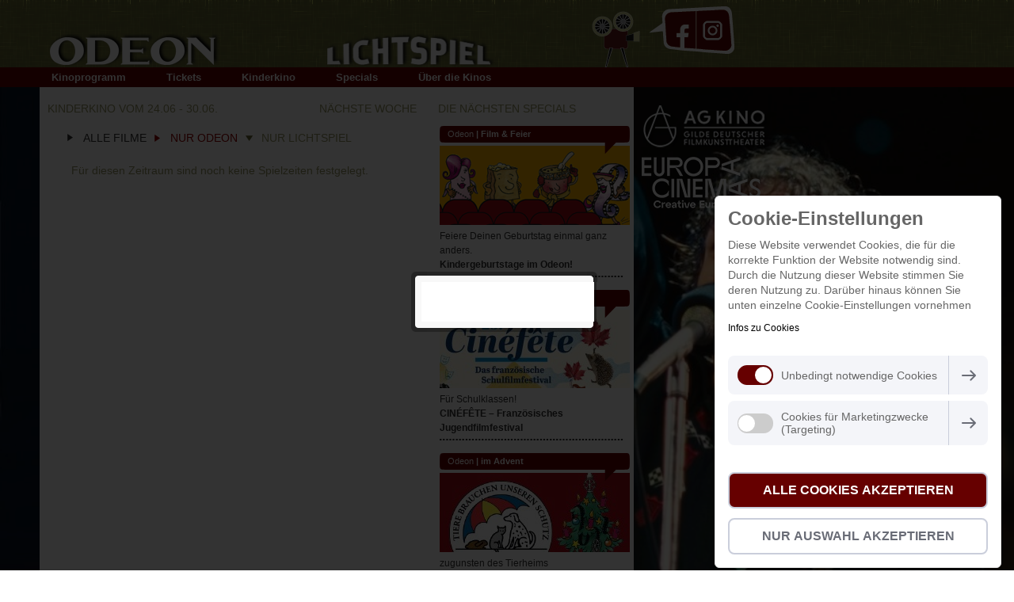

--- FILE ---
content_type: text/html; charset=UTF-8
request_url: https://www.lichtspielkino.de/kids/?sort=lichtspiel&date=24.06
body_size: 6670
content:
<!DOCTYPE html PUBLIC "-//W3C//DTD XHTML 1.0 Transitional//EN" "http://www.w3.org/TR/xhtml1/DTD/xhtml1-transitional.dtd">
<html xmlns="http://www.w3.org/1999/xhtml">
<head>
	<meta http-equiv="Content-Type" content="text/html; charset=UTF-8" />
	<link rel="stylesheet" href="/css/front_style.css" type="text/css" />
	<title>Kinderkino | </title>
	<meta name="keywords" content="" />
	<meta name="description" content="">
	<link rel="shortcut icon" href="/favicon.ico" type="image/x-icon" />
	<script type="text/javascript" src="/js/jquery.min.js"></script>
	<script type="text/javascript" src="/js/jquery.fullbg.min.js"></script>
	<script type="text/javascript" src="/js/front.js"></script>
	<script type="text/javascript" src="/js/jquery.cookiebar.js"></script>
	<link rel="stylesheet" type="text/css" href="/plugins/cookieController/v2/cookiecontroller.min.css" />
	<link rel="stylesheet" href="/css/prettyPhoto.css" type="text/css" media="screen" title="prettyPhoto main stylesheet" charset="utf-8" />
	<script src="/js/jquery.prettyPhoto.js" type="text/javascript" charset="utf-8"></script>
	<link rel="stylesheet" href="/nivo_slider/themes/default/default.css" type="text/css" media="screen" /><link rel="stylesheet" href="/nivo_slider/nivo-slider.css" type="text/css" media="screen" /><link rel="stylesheet" href="/nivo_slider/style.css" type="text/css" media="screen" /><script type="text/javascript" src="/nivo_slider/jquery.nivo.slider.js"> </script><script type="text/javascript" src="/js/vars.js.php"> </script><script type="text/javascript" src="/js/json.js"> </script><script type="text/javascript" src="/js/jquery.validate.js"> </script><script type="text/javascript" src="/js/reservation.js"> </script>
	<script>
		var _gaq = _gaq || [];
		_gaq.push(['_setAccount', 'UA-35124059-1']);
		_gaq.push (['_gat._anonymizeIp']);
		_gaq.push(['_trackPageview']);
	</script>
</head>
<body>
<img class="background_image" src="/binary_data/182023_spring.jpeg" alt="" id="background" style="position:fixed; left:0px; top:0px; z-index:-1; visibility:hidden;"/> 
<div id="header">
	<div id="hdcontent">
		<div class="logo left"><a href="/"><img src="/images/odeonLogo.png" alt="Odeon" title="Odeon" width="218" height="45" /></a></div>
		<div class="lichts-img left"><a href="/"><img src="/images/lichtspiel.png" alt="lichtspiel" title="lichtspiel" width="216" height="46" /></a></div>
		<div class="project-img left"><img src="/images/project-img.png" alt="" title="" width="61" height="71" /></div>
		
		<div class="left facebookbg">
			<a href='http://www.facebook.com/lichtspielkino' class='FaceIco' target='_blank'></a>
			<a href='https://www.instagram.com/lichtspielkino' class='instagram' target='_blank'></a>
		</div>
		
		<div class="top-sep1 cboth">&nbsp;</div>
		<div id="menu">
			<ul>
				<li class="mainLi"><a href="javascript:void(0)">Kinoprogramm</a><div class="subNavi" style="display:none;">
						<div id="subnviBg">
							<ul>
								<li class="topDots">&nbsp;</li><li><a href="/week/">Wochenprogramm</a></li><li><a href="/binary_data/183715_odeon-1125.pdf" target="_blank">Odeon-Monatsprogramm</a></li><li><a href="/binary_data/183713_lichtspiel-1125.pdf" target="_blank">Lichtspiel-Monatsprogramm</a></li><li><a href="/family/">Familienfilme</a></li><li><a href="/documentary/">Dokumentationen</a></li><li><a href="/original/">Originalfassungen</a></li><li><a href="/kurzfilme/">Kurzfilme</a></li><li><a href="/vorschau/">Vorschau</a></li><li><a href="/programm-download/">Programm-Archiv</a></li></ul>
							<div class="cboth"></div>
						</div>
						<div><img src="/images/subnaviBottom-new.gif" alt="" title="" width="186" height="13" /></div>
					</div></li><li class="mainLi"><a href="javascript:void(0)">Tickets</a><div class="subNavi" style="display:none;">
						<div id="subnviBg">
							<ul>
								<li class="topDots">&nbsp;</li><li><a href="/tickets-odeon/">Odeon</a></li><li><a href="/tickets-lichtspiel/">Lichtspiel</a></li></ul>
							<div class="cboth"></div>
						</div>
						<div><img src="/images/subnaviBottom-new.gif" alt="" title="" width="186" height="13" /></div>
					</div></li><li class="mainLi"><a href="javascript:void(0)">Kinderkino</a><div class="subNavi" style="display:none;">
						<div id="subnviBg">
							<ul>
								<li class="topDots">&nbsp;</li><li><a href="/kids/">Programm</a></li><li><a href="/lernort-kino/">Lernort Kino</a></li><li><a href="/geburtstag/">Geburtstag</a></li></ul>
							<div class="cboth"></div>
						</div>
						<div><img src="/images/subnaviBottom-new.gif" alt="" title="" width="186" height="13" /></div>
					</div></li><li class="mainLi"><a href="javascript:void(0)">Specials</a><div class="subNavi" style="display:none;">
						<div id="subnviBg">
							<ul>
								<li class="topDots">&nbsp;</li><li><a href="/zu_gast_im_kino/">Zu Gast im Kino</a></li><li><a href="/live_im_kino/">Live im Kino</a></li><li><a href="/matineen/">Matineen</a></li><li><a href="/previews/">Previews</a></li><li><a href="/festival/">Festivals</a></li><li><a href="/in_den_bars/">In den Bars</a></li><li><a href="/dvd-shop/">DVD-Shop</a></li><li><a href="/seniorenkino/">Seniorenkino</a></li></ul>
							<div class="cboth"></div>
						</div>
						<div><img src="/images/subnaviBottom-new.gif" alt="" title="" width="186" height="13" /></div>
					</div></li><li class="mainLi"><a href="javascript:void(0)">Über die Kinos</a><div class="subNavi" style="display:none;">
						<div id="subnviBg">
							<ul>
								<li class="topDots">&nbsp;</li><li><a href="/lichtspiel/">Lichtspiel</a></li><li><a href="/odeon/">Odeon</a></li><li><a href="/auszeichnungen/">Auszeichnungen</a></li><li><a href="/eintrittspreise/">Eintrittspreise</a></li><li><a href="/kinowerbung/">Kinowerbung</a></li><li><a href="/lichtspielfreunde/">Lichtspielfreunde</a></li></ul>
							<div class="cboth"></div>
						</div>
						<div><img src="/images/subnaviBottom-new.gif" alt="" title="" width="186" height="13" /></div>
					</div></li>

			</ul>
		</div>
	</div>
</div>
	
<script type="text/javascript">	
jQuery(document).ready(function() {
	var urlData = document.URL;
							if(urlData.indexOf("lichtspielkino.de/") > -1){
								var urlConcate = urlData.split("lichtspielkino.de/")[1];
							}
							if (screen.width <= 600) {
								if(urlConcate){
									document.location = "/mob/"+urlConcate;
								}else{
									window.location.href = "/mob/index-new.php";
								}			
							}
		if(jQuery('.date-pick').length >0 ){
				jQuery('.date-pick').datePicker({
				onSelect: function(dateText, inst) {
					//Get today's date at midnight
					var today = new Date();
					today = Date.parse(today.getMonth()+1+'/'+today.getDate()+'/'+today.getFullYear());
					//Get the selected date (also at midnight)
					var selDate = Date.parse(dateText);
					alert(today);
					if(selDate < today) {
						//If the selected date was before today, continue to show the datepicker
						jQuery('.date-pick').val('');
						jQuery(inst).datepicker('show');
					}
				}
			});
		}
		
		/*jQuery.cookieBar({
			fixed: true,
			message: 'Um Ihnen die Nutzung unserer Webseite zu erleichtern, verwenden wir Cookies. Mit der weiteren Nutzung dieser Seite akzeptieren Sie unsere Cookie-Regelung.',
			bottom:true,
			zindex: 100000
		});
		
		setTimeout(function() {
			jQuery('#cookie-bar .cb-enable').css({'text-decoration':'none'});
			jQuery('#cookie-bar .cb-enable').html('<span style="background: #545353 ;border-radius: 10px;color: #FFFFFF; border: 3px solid #FFF; font-size: 11px; font-weight: bold;">&nbsp;X&nbsp;</span>');
		}, 1000);*/
		
});
</script>	<div id="content">
	<div id="left-content">
		<div class="sep-ht12 cboth">&nbsp;</div>
		<div id="noSeats" style="display:none;">
			<div class="popup-block">
				<div class="sep-ht53">&nbsp;</div>
				<div><img src="/images/od+li.png" alt="" title="" width="434" height="35" /></div>
				<div id="subContent" >
					<div>
						<div class='reserHd'>Keine Online-Reservierungen mehr m&ouml;glich.</div>
					</div>
					<div class="resTxt">
						Unser Online-Kontingent ist leider ausgesch&ouml;pft. Bitte rufen Sie uns an, um telefonisch Karten zu reservieren unter 0951-27024 (f&uuml;r Filme und Veranstaltungen im Odeon) oder unter 0951-26785 (f&uuml;r Filme und Veranstaltungen im Lichtspiel). Vielen Dank.
					</div>
					<div class="cboth sep-ht25">&nbsp;</div>
					<div><input type="button" class="resservBtn" name="thankbtn" value="Schlie&szlig;en" onclick="closePopup();" /></div>
				</div>
			</div>
		</div>
		<div id="inline_demo" style="display:none;">
			<div id="popup-block">
				<div class="sep-ht53">&nbsp;</div>
				<div><img src="/images/od+li.png" alt="" title="" width="434" height="35" /></div>
				
				<div id="subContent" style="display:none;" >
					<div>
						<div class='reserHd'>Vielen Dank f&uuml;r Ihre Reservierung.</div>
					</div>
					<div class="resTxt">
						Ihre Reservierungsnummer lautet <span class="spanId">[RESNO]</span>. Bitte geben Sie diese an der Kinokasse an, wenn Sie Ihre Karten abholen. Bitte beachten Sie, dass die Reservierung 20 Minuten vor Filmbeginn verf&auml;llt. Wir freuen uns auf Ihren Besuch!
					</div>
					<div class="cboth sep-ht25">&nbsp;</div>
					<div><input type="button" class="resservBtn" name="thankbtn" value="Schlie&szlig;en" onclick="window.location.href = document.URL;" /></div>
				</div>
				
				<div id="frmDet" >
					<div>
						<div class='reserHd'>Tickets online reservieren und kaufen!</div>
					</div>
					<div class="resTxt">
						Mit unserem neuen Ticketssystem von Kinoheld.de können Sie ab sofort Tickets bequem von zu Hause online reservieren oder kaufen.  
						
						<div class="cboth sep-ht25">&nbsp;</div>
						
						Klicken Sie den Button, um auf das Ticketsystem zu kommen. Dort müssen Sie Tag und Uhrzeit auswählen.
					</div>
					<div id="ticket-search-popup"></div>
				</div>
			</div>
		</div>
			
		<div class="left" style="width:493px;overflow:auto;">
			<div class="left"><h1>KINDERKINO VOM 24.06 - 30.06. </h1></div>
			<div class="right" style='padding-right:15px;'><h1><div class='left' style='padding-left:5px;width:130px;'><a href='/kids/?sort=all&date=01.07'>NÄCHSTE WOCHE</a></div></h1></div>

			<div style="width:450px;overflow:auto;margin-left:30px;">
				<div class="sep-ht20 cboth ftS1">&nbsp;</div>
				<div><a class='blackArrow left' href='/kids/?sort=all&date=24.06'>ALLE FILME</a><a class='redkArrow left' href='/kids/?sort=odeon&date=24.06'>NUR ODEON</a><a class='greenArrowActive left' href='/kids/?sort=lichtspiel&date=24.06'>NUR LICHTSPIEL</a> </div> 
				<div class="sep-ht20 cboth ftS1">&nbsp;</div>
				<h1 style='color:#999966;margin-top:5px;'>F&uuml;r diesen Zeitraum sind noch keine Spielzeiten festgelegt.</h1>
			</div>
		</div>
			<div class='left'><h1>DIE N&Auml;CHSTEN SPECIALS</h1></div>
			<div class="right each-bot" style="width:240px;">
				
	<div class="sep-ht36">&nbsp;</div>
	<div class="bt-arrowbg"><a href="/inhaltsseite/kindergeburtstage-im-odeon--event/">Odeon</a> <b>| <a href="/inhaltsseite/kindergeburtstage-im-odeon--event/">Film & Feier </a> </b></div>
	<div><a href="/inhaltsseite/kindergeburtstage-im-odeon--event/"><img src="/binary_data/2251_kinolini-geburtstag.png" alt="" title="" width="240" height="100" /></a></div>
	<div class="sep-ht5 ftS1 cboth">&nbsp;</div>
	<div>
		<span><a href="/inhaltsseite/kindergeburtstage-im-odeon--event/">Feiere Deinen Geburtstag einmal ganz anders.</a></span><br/>
		<b><a href="/inhaltsseite/kindergeburtstage-im-odeon--event/">Kindergeburtstage im Odeon!</a></b>
	</div>
	<div class="sep-ht5 ftS1 cboth">&nbsp;</div>
	<div><img src="/images/right-dots.gif" alt="" title="" width="232" height="2" /></div>
	<div class="sep-ht5 ftS1 cboth">&nbsp;</div>
	

	<div class="sep-ht36">&nbsp;</div>
	<div class="bt-arrowbg"><a href="/festival/cin-f-te--franzoesisches-jugendfilmfestival--event/">In beiden Kinos</a> <b>| <a href="/festival/cin-f-te--franzoesisches-jugendfilmfestival--event/">01.12.25-12.12.25 </a> </b></div>
	<div><a href="/festival/cin-f-te--franzoesisches-jugendfilmfestival--event/"><img src="/binary_data/149837_cf25-poster-small.jpg" alt="" title="" width="240" height="99" /></a></div>
	<div class="sep-ht5 ftS1 cboth">&nbsp;</div>
	<div>
		<span><a href="/festival/cin-f-te--franzoesisches-jugendfilmfestival--event/">Für Schulklassen!</a></span><br/>
		<b><a href="/festival/cin-f-te--franzoesisches-jugendfilmfestival--event/">CINÉFÊTE – Französisches Jugendfilmfestival </a></b>
	</div>
	<div class="sep-ht5 ftS1 cboth">&nbsp;</div>
	<div><img src="/images/right-dots.gif" alt="" title="" width="232" height="2" /></div>
	<div class="sep-ht5 ftS1 cboth">&nbsp;</div>
	

	<div class="sep-ht36">&nbsp;</div>
	<div class="bt-arrowbg"><a href="/festival/plakatflohmarkt-event/">Odeon</a> <b>| <a href="/festival/plakatflohmarkt-event/">im Advent </a> </b></div>
	<div><a href="/festival/plakatflohmarkt-event/"><img src="/binary_data/182704_teaser-1224-plakatflohmarkt.jpg" alt="" title="" width="240" height="100" /></a></div>
	<div class="sep-ht5 ftS1 cboth">&nbsp;</div>
	<div>
		<span><a href="/festival/plakatflohmarkt-event/">zugunsten des Tierheims</a></span><br/>
		<b><a href="/festival/plakatflohmarkt-event/">Plakatflohmarkt</a></b>
	</div>
	<div class="sep-ht5 ftS1 cboth">&nbsp;</div>
	<div><img src="/images/right-dots.gif" alt="" title="" width="232" height="2" /></div>
	<div class="sep-ht5 ftS1 cboth">&nbsp;</div>
	

	<div class="sep-ht36">&nbsp;</div>
	<div class="bt-arrowbg"><a href="/matineen/zirkuskind-event/">Odeon</a> <b>| <a href="/matineen/zirkuskind-event/">29.11. | 12:30 Uhr </a> </b></div>
	<div><a href="/matineen/zirkuskind-event/"><img src="/binary_data/183481_teaser-1125-zirkuskind.jpg" alt="" title="" width="240" height="100" /></a></div>
	<div class="sep-ht5 ftS1 cboth">&nbsp;</div>
	<div>
		<span><a href="/matineen/zirkuskind-event/">Der besondere Kinderfilm!</a></span><br/>
		<b><a href="/matineen/zirkuskind-event/">ZIRKUSKIND</a></b>
	</div>
	<div class="sep-ht5 ftS1 cboth">&nbsp;</div>
	<div><img src="/images/right-dots.gif" alt="" title="" width="232" height="2" /></div>
	<div class="sep-ht5 ftS1 cboth">&nbsp;</div>
	

			</div>
		
	</div>
	<div id="right-content" align="right">
		<div><a href='http://www.agkino.de/' target='_blank'><img src="/images/topLogo.png" alt="" title="" width="163" height="68" /></a></div>
		<div><a href='http://www.europa-cinemas.org/en' target='_blank'><img src="/images/bottomLogo.png" alt="" title="" width="163" height="67" /></a></div>
	</div>
	<div class="cboth"></div>
</div>

<div class="spacer" style="height:1px; overflow:hidden; padding:10px;">
	<script>
		$(".pp_close").bind("click", function(){
			closePopup();
		});
	</script>
</div>

<script type="text/javascript" charset="utf-8">
	$(document).ready(function(){
		$(".gallery:first a[rel^='prettyPhoto']").prettyPhoto({animation_speed:'normal',theme:'light_square',changepicturecallback: function(){ validateForm(); }, callback: function(){ ShowResvForm(); }});
		$(".gallery:gt(0) a[rel^='prettyPhoto']").prettyPhoto({animation_speed:'normal',theme:'light_square',changepicturecallback: function(){ validateForm(); }, callback: function(){ ShowResvForm(); }});
		
		$(".gallery li a").click(function(){
			$("body").append($(".spacer").html()).delay(1000);
		});
	});
</script><div id="guidelines-footer">
	
	<div class='gallery'><a data-attr-ref="guidelines-trigger" href='#guidelinesController' rel='prettyPhoto[inline]'></a></div>
	<div id="guidelinesController" style="display:none;">
		<div>
			<img src="/binary_data/183719_the-change-1200x1200px-lichtspielkino-bamberg.jpg" alt="" title="guidelines" width="100%" height="auto" />
			<a href="/neue-richtlinien" class="tick-btn" style="float: none;width: 100px;margin: 2px auto;">Mehr Info</a>
		</div>
	</div>

	<script>

		function getCookie(c_name) {
			var c_value = document.cookie,
				c_start = c_value.indexOf(" " + c_name + "=");
			if (c_start == -1) c_start = c_value.indexOf(c_name + "=");
			if (c_start == -1) {
				c_value = null;
			} else {
				c_start = c_value.indexOf("=", c_start) + 1;
				var c_end = c_value.indexOf(";", c_start);
				if (c_end == -1) {
					c_end = c_value.length;
				}
				c_value = unescape(c_value.substring(c_start, c_end));
			}
			return c_value;
		}

		/* Set cookie that expires in 24hrs (in sec) - start */
			jQuery(window).load(function() {
				jQuery('[data-attr-ref="guidelines-trigger"]').prettyPhoto();

				setTimeout(function() {
					var acookie = getCookie("odeoncookie");
					if (!acookie) 
					{
						window.document.cookie = "odeoncookie=COVGUIDELINES; max-age=86400; path=/";
						jQuery('#guidelines-footer [data-attr-ref="guidelines-trigger"]').click();
						console.log('set');
					}
					
				}, 2000);
			});
		/* Set cookie that expires in 24hrs (in sec) - end */

	</script>
</div>	<div id="footter">
		<div class="ft-ltcrn">
			<div class="ft-rtcrn">
				<div class="left">
					<!--a href="https://maps.google.de/maps/ms?msid=203543596576926128027.0004c97afad98fc77e653&msa=0&ll=49.899458,10.894747&spn=0.008044,0.026157" target="_blank"><img src="/images/map_new.gif" alt="" title="" width="170" height="115" /></a-->
					<a href="https://www.google.de/maps/search/lichtspiel+bamberg/@49.8990633,10.8912321,17z/data=!3m1!4b1" target="_blank"><img src="/images/map_new.gif" alt="" title="" width="170" height="115" /></a>
				</div>
				<div class="ft-width172 left">
					<div><img src="/images/ft-top.gif" alt="" title="" width="172" height="11" /></div>
					<div class="ft-bgred">
						<b>ODEON</b><br/>
						Luitpoldstr. 25<br/>
						Bamberg<br/>
						Tel.: 0951/27024
					</div>
					<div><img src="/images/ft-bottom.gif" alt="" title="" width="172" height="11" /></div>
					<div>&nbsp;</div>
					<!--div style="padding-left:24px;"><a href="https://maps.google.de/maps/ms?msid=203543596576926128027.0004c97afad98fc77e653&msa=0&ll=49.899458,10.894747&spn=0.008044,0.026157" target="_blank">&lt; Anfahrt/Lage</a>
					</div-->
					<div style="padding-left:24px;"><a href="https://www.google.de/maps/search/lichtspiel+bamberg/@49.8990633,10.8912321,17z/data=!3m1!4b1" target="_blank">&lt; Anfahrt/Lage</a>
					</div>
				</div>
				<div class="ft-width172 left">
					<div><img src="/images/ft-top.gif" alt="" title="" width="172" height="11" /></div>
					<div class="ft-bgred">
						<b>LICHTSPIEL</b><br/>
						Untere K&ouml;nigstr. 34<br/>
						Bamberg<br/>
						Tel.: 0951/26785
					</div>
					<div><img src="/images/ft-bottom.gif" alt="" title="" width="172" height="11" /></div>
					<div>&nbsp;</div>
					<div style="padding-left:24px;"><a href="/kontakt-impressum/"  >Kontakt/Impressum</a></div>
					<div style="padding-left:24px;"><a href="/datenschutz/"  >Datenschutz</a></div>
				</div>
				<div class="ft-width172 left">
					<div><img src="/images/ft-top.gif" alt="" title="" width="172" height="11" /></div>
					<div class="ft-bgred">
						<a href="/eintrittspreise/"  >Eintrittspreise</a><br/>
						<a href="/reservierung/"  >Reservierung</a><br/>
						<a href="/programm-download/" >Programm-Archiv</a><br/>
						<a href="/kinogutschein/"  >Kinogutschein</a><br/>
						<a href="/Kinowerbung/"  >Kinowerbung</a><br/>
						<a href="/newsletter/"  >Newsletter</a><br/>
						<a href="/links/"  >Links</a><br>
					</div>
					<div><img src="/images/ft-bottom.gif" alt="" title="" width="172" height="11" /></div>
					<div class="cboth">&nbsp;</div>
					<div class='powertxt' style='padding-left:24px;'>Design by E. Doer, powered by <a href='http://www.sapnagroup.de' target='_blank' >sapnagroup</a></div>
				</div>
				<div class="cboth"></div>
				
			</div>
		</div>
		<div id="cookieController"></div>
	</div>
		
	<!--script type="text/javascript" src="/js/show_ads.js"></script-->
	<script type="text/javascript">
		jQuery(window).load(function() {
			jQuery(".background_image").css("visibility","visible");
			jQuery("#background").fullBg();
		});
	</script>

	<script src="/plugins/cookieController/core/cookieconsent.min.js"></script> 
	<script src="/plugins/cookieController/v2/cookiecontroller.js"></script>
	<script>
	 	new cookieController({
		cookieType: 'opt-out',
		privacyPolicyLink: '/privacy',
		displayText: {
			popupOptInMessage: "By using this website you accept the mandatory cookies which are required for the functioning of the website. Additionally, we also use tracking/statistical cookies to better understand how the website is used and to keep improving it.",
			popupOptInDenyMessage: "Diese Website verwendet Cookies, die für die korrekte Funktion der Website notwendig sind. Durch die Nutzung dieser Website stimmen Sie deren Nutzung zu. Darüber hinaus können Sie unten einzelne Cookie-Einstellungen vornehmen",
			popupOptOutMessage: "Diese Website verwendet Cookies, die für die korrekte Funktion der Website notwendig sind. Durch die Nutzung dieser Website stimmen Sie deren Nutzung zu. Darüber hinaus können Sie unten einzelne Cookie-Einstellungen vornehmen",
			popupOptOutAllowMessage: "Diese Website verwendet Cookies, die für die korrekte Funktion der Website notwendig sind. Durch die Nutzung dieser Website stimmen Sie deren Nutzung zu. Darüber hinaus können Sie unten einzelne Cookie-Einstellungen vornehmen",
			privacyPolicyLinkText: "Infos zu Cookies",
			privacyPolicySecondLinkText: "",
			allowCookiesButtonText: "Alle Cookies akzeptieren",
			denyCookiesButtonText: "Nur Auswahl akzeptieren",
			saveAndReturn : "Speichern und zurück",
			cookieHeader:"Cookie-Einstellungen",
			closeButtonText: "",
			revokeButtonText: "Cookie-Einstellungen"
		},
		popupOptions: {
			popupType: "custom-consent-floating",
			//popupType: "floating",
			popupPosition: "bottom",
			popupDirection: "right",
			popupColors: {
				background: "#fff",
				text: "#000000"
			},
			popupPlacement: {
				top: "21px",
				right: "20px",
				bottom: "20px",
				left: "20px"
			},
			popupFirstButtonColors: {
				background: "#04B404",
				text: "#fff"
			},
			popupSecondButtonColors: {
				background: "#660000",
				text: "#fff"
			},
		},
		popupColors: {
			background: "#fff",
			text: "#000000"
		},
		popupButtonColors: {
			background: "#009cde",
			text: "#FFFFFF"
		},
		absoluteCookieName:{
			cookieName:'Unbedingt notwendige Cookies',
			headerInfo:'Diese Cookies sind zur korrekten Funktion der Website erforderlich. Sie können Ihren Browser so einstellen, dass diese Cookies blockiert oder Sie über diese Cookies benachrichtigt werden. Einige Bereiche der Website funktionieren nach Ausschluss allerdings nicht. Diese Cookies speichern keine personenbezogenen Daten.',
			allowAllText:'Alle zulassen',
			subcookies:[
				{
					cookieName:'PHPSESSID',
					cookieInfo:'Es ist die Kennung für Ihre aktuelle Sitzung in PHP. Wenn Sie es löschen, können Sie nicht auf Sitzungsvariablen zugreifen oder diese verwenden'
				}
			]
		},
		performanceCookieName:{
			cookieName:'Cookies für Marketingzwecke (Targeting)',
			headerInfo:'Diese Cookies können über unsere Website von unseren Werbepartnern gesetzt werden. Sie können von diesen Unternehmen verwendet werden, um ein Profil Ihrer Interessen zu erstellen und Ihnen für Sie interessante und relevante Anzeigen auf anderen Websites zu zeigen. Diese Cookies speichern nicht direkt personenbezogene Daten, basieren jedoch auf einer Identifizierung Ihres Browsers und Internet-Geräts. Wenn Sie diese Cookies nicht zulassen, werden Sie weniger für Sie passend zugeschnittene Werbung erhalten.',
			allowAllText:'Alle zulassen',
		},
		// addAnalyticsTracking: {
		// 			googleAnalyticsKey: 'UA-35124059-1' // Dummy ID of Google Analytics
		// 			//You can similarly add other also.
		// },
		privacyPolicy: {
					link: 'datenschutz',
					target: '_blank'
		},
		resetCookies:['_gat','_gid','_ga']
		}); 
	</script>
</body>
</html>


--- FILE ---
content_type: text/html; charset=UTF-8
request_url: https://www.lichtspielkino.de/js/vars.js.php
body_size: 59
content:
var _globalDocRoot = '/';
var _projectName = 'Odeon';
var _globalRemConfirm = 'Are you sure, you want to remove this model from shortlist?';
var _globaldeleteTime = 'Uhr wirklich löschen';
var _globaldeleteImage = 'Wollen Sie das Bild wirklich löschen?';
var _globaldateMessage = 'Enddatum muss höher sein als das Startdatum';


--- FILE ---
content_type: text/css
request_url: https://www.lichtspielkino.de/css/front_style.css
body_size: 5072
content:
body{margin:0;padding:0;margin:0;padding:0;}
html, body, div, span, applet, object, iframe,h1, h2, h3, h4, h5, h6, p, blockquote, pre,a, abbr, acronym, address, big, cite, code,del, dfn, em, font, ins, kbd, q, s, samp,
small, strike, strong, sub, sup, tt, var,b, u, i, center,dl, dt, dd, ol, ul, li,fieldset, form, label, legend,table, caption, tbody, tfoot, thead, tr, th, td{margin:0; padding:0; font-size:14px; font-family:"Verdana",Arial;color:#666666;}
html, body{ color:#666666;  font:13px "Verdana",Arial,Trebuchet MS;}


p { font-style: normal; font-size:14px; font-family: "Verdana",Arial; color:#666666;}
p a:link,a:active,a:visited{color:#999966;text-decoration:none; font-size:12px; }
p a:hover{text-decoration:underline;}
a:link,a:active,a:visited{color:#999966;text-decoration:none;}
br{ line-height:10px; }


a.submenulink:link,a.submenulink:active,a.submenulink:visited{
	text-decoration:none;cursor:pointer;				
}
a.submenulink:hover{
	color:#000;	
}

.left{ float: left; }
.right{ float: right; }
.cleft{ clear: left; }
.cright{ clear: right; }
.cboth{ clear: both; }
.tright{ text-align: right; }
.tcenter{ text-align: center; }
.abs{ position: absolute; }
.hand {cursor: pointer;}
/*.border{ border: 1px solid #ff0000; }*/
.center{ text-align:center; }
.hiddendiv{ visibility: hidden; display: none; }
.visiblediv{ visibility: visible; display: block; }
.automargin{margin:0 auto;}
.ftS1{font-size:1px;}
img,a{ border:0; }
form{ margin:0; padding:0; }
img.pngFixed { behavior: url(iepngfix.htc); }


h1{
	margin:0;padding:0 0 0 5px;font-size:14px;font-weight:300;color:#999966;line-height:21px;
	}
h2{
	margin:0;padding:0;font-size:14px;font-weight:300;color:#666666;line-height:21px;
	}
h3{
	color:#d12b24;font-weight:bold;font-size:16px;margin:0 0 4px 0;
	}
h4{
	font-weight:bold;font-size:12px;margin:0 0 18px 0;color:#1f5464;
	}
	h4 em{
		font-weight:normal;font-size:12px;color:#1f5464;
		}
/* background image slider */		
		
div.slide {
	position:absolute;left:0px;top:0px;z-index:-1;
}
div.slide img {
	position:fixed;list-style: none;left:0px;top:0px;
}
div.slide ul li.show {
	z-index:500
	}
/* background image slider */	
.sep-ht170{height:170px;}
.sep-ht155{height:155px;}
.sep-ht53{height:53px;}
.sep-ht45{height:45px;}
.sep-ht36{height:36px;}
.sep-ht25{height:25px;}
.sep-ht20{height:20px;line-height:20px;}
.sep-ht3{height:3px;line-height:15px;}
.sep-ht15{height:15px;line-height:15px;}
.sep-ht12{height:12px;line-height:12px;}
.sep-ht9{height:9px;line-height:9px;}
.sep-ht7{height:7px;line-height:7px;}
.sep-ht5{height:5px;line-height:5px;}
.sep-ht3{height:3px;line-height:3px;}

/* header */	
#header{
	background: url('../images/header.gif') repeat-x;height:110px;padding:0 0 0 50px;
	}
	#hdcontent{
		width:924px;height:110px;
		}
		.logo{
			margin:40px 0 0 11px;
			}
		.lichts-img{
			margin:40px 0 0 132px;
			}
		.project-img{
			margin:14px 12px 0 120px;
			}
		.facebookbg{
			background: url('../images/facebook_insta.png') no-repeat;width:107px;height:60px;margin:8px 0 0 0;
		}
			a.FaceIco{width:39px;height:60px;display:block;float:left;margin:0 2px 0 19px;}
			a.Twiter{width:45px;height:60px;display:block;float:left;}
			a.instagram{width:45px;height:60px;display:block;float:left;}
		
		.top-sep1{
			height:1px;line-height:1px;font-size:1px;
			}
		.subNavi{
			margin:4px 0 0 -15px;position:absolute;clear:both;z-index:9999;
			}
		.mainLi{
			padding:0 0 5px 0 !important;
			}
		#menu{
			clear:both;
			}
			#menu ul{
				margin:0 0 0 15px;padding:0;list-style-type:none;
				}
				#menu ul li{ 
					margin:2px 51px 0 0;padding:0;list-style-type:none;float:left;
					} 
					#menu ul li a{ 
						font-size:13px;color:#fff!important;font-weight:700;
						} 
					#subNavi{
						margin:5px 0 0 0;position:absolute;clear:both;z-index:9999; 
						}
						#subnviBg{
							background: url('../images/subnaviBg-new.png') repeat-y;width:185px;
							}
							#subnviBg ul{
								margin:0;padding:0;list-style-type:none;
								}
								#subnviBg ul li.topDots{
									background: url('../images/top-subdots.gif') repeat-x;height:12px;font-size:1px;margin:5px 10px 0 10px;clear:both;width:165px;
									}
							#subnviBg ul li{
									margin:0;padding:0;list-style-type:none;clear:both;width:175px;
									}
								#subnviBg ul li a{
									font-size:11px;font-weight:200;padding:0 5px 0 10px;display:block;margin:0 0 0 3px;
									}
								#subnviBg ul li a:hover{
									background:#666633;display:block;
									}

/* content */	
#content{
	width:924px;margin-left:50px;
	}	
	#left-content{
		width:740px;background:#fff;float:left;padding:5px;
		}
		.mid-content{
			width:495px;
			}
			.mid-link{
				margin:0 12px 0 0;line-height:21px;
				}
				.mid-link span{
					color:#999966;
					}
			.each-add{
				background:#f7f7e9;padding:5px 5px 5px 5px;height:30px;width:153px;color:#343434;font-size:12px;
				}
			.each-add-2{
				background:#f7f7e9;padding:0 5px 5px 5px;height:35px;width:153px;color:#343434;line-height:14px;font-size:12px;
				}
			.each-add-3{
				background:#cccc99;padding:0 5px 5px 5px;height:35px;width:153px;color:#343434;line-height:14px;font-size:12px;
				}
				.each-add span,.each-add-2 span,.each-add-3 span{color:#990000;font-size:10px;}
				.each-add font,.each-add-2 font{color:#999900;font-size:10px;}
			.sep-width3{width:3px;}
			.right-topBg{
				background:#cccc99 url('../images/right-top.gif') left top no-repeat;width:239px;
				}
				.right-btmBg{
					background: url('../images/right-bottom.gif') left bottom no-repeat;width:217px;padding:12px 10px 0 12px;margin:0 0 0 0;
					}
					.right-btmBg p{
						color:#333333;font-weight:300;margin:0 0 15px 0 !important;line-height:16px;font-size:13px;
						}
						.right-btmBg p a{
							color:#fff;font-size:10px;font-weight:700;
							}
						.rt-headline{
							margin:0 0 10px 0;line-height:23px;
							}
						.rt-headline a{
							color:#fff;font-size:24px;font-weight:700;
							}	
							.rt-headline span{color:#fff;font-size:14px;font-weight:700;line-height:18px;}
						.rt-usaTx{
							color:#fff;margin:0 0 0 10px;width:70px;font-size:12px;
							}
						.rt-usaTx span{	color:#fff;font-weight:bold; font-size:12px;}
						a.tick-btn{background:#660000;font-size:11px;font-weight:600;color:#fff;border-radius:4px;display:block;position:relative;height:21px;line-height:20px;text-align:center;padding:0 20px;float:left;}
						/* a.tick-btn::after{position:absolute;content:"";
										width: 0;
										height: 0;
										border-style: solid;
										border-width: 15px 15px 0 0;
										border-color: #660000 transparent transparent transparent;
										top:21px;
										right:18px;
									} */
		.bottom-block{
			clear:both;
			}
			.each-bot{
				width:240px;
				}
				.each-bot span,.each-bot a{
					font-size:11px;color:#333333;
					}
				.each-bot b,.each-bot a{
					font-size:12px;color:#333333;line-height:18px;
					}
				.bt-arrowbg{
					background: url('../images/bottom-arrowBg-1.png') no-repeat;width:230px;height:36px;position:absolute;
					margin:-25px 0 0 0;color:#fff;line-height:20px;padding:0 0 0 10px;z-index:10;font-size:11px;
					}
				.bt-arrowbg-2{
					background: url('../images/bottom-arrowBg-2.png') no-repeat;width:230px;height:36px;position:absolute;
					margin:-25px 0 0 0;color:#fff;line-height:20px;padding:0 0 0 10px;z-index:10;font-size:11px;
					}
					.bt-arrowbg b,.bt-arrowbg-2 b{color:#fff;font-size:11px;}
					.bt-arrowbg a,.bt-arrowbg-2 a{color:#fff;font-size:11px;}
			.sep-width10{
				width:10px;
				}
		.festival-content{
			margin:0 5px 0 15px;
			}
		.festival-content p{
			font-size:11px;font-weight:300;margin:0;
			}
		.festival-content p span{font-size:10px;font-weight:300;color:#666633;}
			.festival-content p b{
				font-size:11px;font-weight:700;
				}
				.festival-content  h1{margin:0;padding:0;color:#666666;}
			.lichtspiel-bgcol{
				background:#f7f7e9;height:225px;width:145px;color:#666633;font-weight:700;font-size:11px;padding:0 15px 0 10px;
				}
				.lichtspiel-bgcol b{
					color:#666633;font-weight:700;font-size:11px;
					}
			.lichtspiel-bgcol-list{
				background:#f7f7e9;height:225px;width:145px;color:#666633;font-weight:700;font-size:11px;padding:0 15px 0 10px;
				}
				.lichtspiel-bgcol-list b{
					color:#666633;font-weight:700;font-size:11px;
					}
			.zu-bgcol{
				background:#f7f7e9;font-size:11px;padding:12px 10px 12px 10px;color:#666633;
				}
			.zu-bgcol-none{
				font-size:11px;padding:12px 10px 12px 10px;color:#666633;width:278px;
				}
			.blankimg{
				float:right;
				margin:0 20px 0 0;
				}
				.blankimg img{
					margin:0 2px 0 0;float:left;
					}
				.blankimg img:last-child{
					margin:0;
					}
				.zu-bgcol b {
					color:#666633;font-size:11px;
					}
			.rt-text-block{
				width:197px;font-size:11px;
				}
			.rt-text-block b{font-size:11px;}
			.rt-text-block-list{
				width:197px;font-size:11px;
				padding-left:10px;
				}
			.rt-text-block-list b{font-size:11px;}
			.rt-text-block-list a{font-size:11px;color:#666666;}
			.rt-text-block-fest{
				width:300px;font-size:11px;
				padding-left:10px;
				}
			.rt-text-block-fest b{font-size:11px;}
			.rt-text-block-fest a{font-size:11px;color:#666666;}
		a.greenArrow:link,a.greenArrow:active,a.greenArrow:visited{
			background: url('../images/arrowActive.gif') left center no-repeat;height:12px;line-height:12px;padding:0 0 0 20px;display:block;color:#999966;margin:0 10px 0 0;
			}
		a.greenArrow:hover{
			background: url('../images/geryOvrArrow.gif') left center no-repeat;color:#999966;
			}
		a.greenArrowActive:link,a.greenArrowActive:active,a.greenArrowActive:visited{
			background: url('../images/geryOvrArrow.gif') left center no-repeat;height:12px;line-height:12px;padding:0 0 0 20px;display:block;color:#999966;margin:0 10px 0 0;
			}
			
		a.blackArrow:link,a.blackArrow:active,a.blackArrow:visited{
			background: url('../images/arrowNor.gif') left center no-repeat;height:12px;line-height:12px;padding:0 0 0 20px;display:block;color:#333;margin:0 10px 0 0;
			}
		a.blackArrow:hover{
			background: url('../images/black-OvrArrow.gif') left center no-repeat;color:#333;
			}
		a.blackArrowActive:link,a.blackArrowActive:active,a.blackArrowActive:visited{
			background: url('../images/black-OvrArrow.gif') left center no-repeat;height:12px;line-height:12px;padding:0 0 0 20px;display:block;color:#333;margin:0 10px 0 0;
			}
			
		a.redkArrow:link,a.redkArrow:active,a.redkArrow:visited{
			background: url('../images/redArrow_Nor.gif') left center no-repeat;height:12px;line-height:12px;padding:0 0 0 20px;display:block;color:#990000;margin:0 10px 0 0;
			}
		a.redkArrow:hover{
			background: url('../images/arrowOver.gif') left center no-repeat;color:#990000;
			}
		a.redkArrowActive:link,a.redkArrowActive:active,a.redkArrowActive:visited{
			background: url('../images/arrowOver.gif') left center no-repeat;height:12px;line-height:12px;padding:0 0 0 20px;display:block;color:#990000;margin:0 10px 0 0;
			}
			
		a.midArrow:active{
			background: url('../images/arrowActive.gif') left center no-repeat;color:#666600;
			}
		a.midArrowSelected:link,a.midArrowSelected:active,a.midArrowSelected:visited{
			background: url('../images/arrowOver.gif') left center no-repeat;height:12px;line-height:12px;padding:0 0 0 20px;display:block;color:#333333;margin:0 10px 0 0;
			}
		.show-bg{
			background: url('../images/show-bg.gif') repeat-y;width:409px;
			}
		.show-bg-new{
			background: url('../images/show-bg-new.gif') repeat-y;width:475px;min-height:200px;
			}
			.each-show-time{
				width:63px;padding:0 0 0 4px;
				}
				.each-show-time b{
					font-size:9px;font-weight:700;color:#333333;
					}
			.width-375{width:375px;}
			.width-309{width:309px;}
			.time-show{	
				width:41px;padding:2px 3px 1px 0;text-align:center;font-size:9px;font-weight:600;
				}
				.time-show b{
					font-size:9px;font-weight:700;color:#333333;
					}
			.time-show-2{	
				width:41px;padding:1px 0 1px 0;text-align:center;margin-left:2px;font-size:8px;color:#990000;
				}
				.time-show-2 b{
					font-size:9px;font-weight:700;color:#990000;
					}
					
			.time-show-licht{	
				width:52px;padding:2px 0 1px 0;text-align:center;font-size:8px;color:#666633;
				}
				.time-show-licht a{
					color: #666633;
					font-size: 8px;
					padding: 2px 0 1px;
					text-align: center;
					width: 52px;
				}
				.time-show-licht b{
					font-size:9px;font-weight:700;font-size:10px;color:#666633;
					}
					
			.bg-white{
				background:#fff;
				}
			.show-smalTxt{
				font-size:9px;
				}
				.show-smalTxt b{
					font-size:9px;margin-right:10px;
					}
				.red_small{
					color:#660000;font-size:10px;margin:0 0 0 8px;line-height:10px;
					}
	.down-laod{
		margin:10px 10px 0 25px;
		}
		.down-laod p,.down-laod td,.down-laod td a{font-size:11px!important;color:#333!important;}
		.down-laod h3{font-size:12px;font-weight:700;color:#333;margin:0;padding:0;}
		.sep-width76{width:76px;font-size:11px;}
	#right-content{
		width:173px;float:left;padding-top:20px;
		}
		#parentDiv{
			width:43px;margin-left:1px;
		}
		
#footter{
	background:#fff;clear:both;width:740px;padding:0 5px 0 5px;margin-left:50px;
	}
	.ft-ltcrn{background:#660000 url('../images/footter-ltcrn.gif') left top no-repeat;}
	.ft-rtcrn{
		background: url('../images/footter-rtcrn.gif') right top no-repeat;padding:14px;
		}
		.ft-width172{
			width:172px;color:#fff;font-size:11px;font-weight:300;margin:0 0 0 8px;
			}
			.ft-bgred{
				background: url('../images/ft-bg.gif') repeat-y;width:148px;padding: 0 18px 0 24px;color:#fff;font-size:11px;font-weight:300;
				}
		.ft-width128{
			width:128px;color:#fff;font-size:11px;font-weight:300;
			}
		.ft-width100{
			width:100px;color:#fff;font-size:11px;
			}
		.ft-width185{
			width:185px;
			}
		.ft-width140{
			width:140px;
			}
			.ft-width128 b,.ft-width100 b,.ft-width185 b ,.ft-width140 b,.ft-width172 b{
				color:#fff;font-size:11px;font-weight:700;
				}
			.ft-width128 a,.ft-width100 a,.ft-width185 a ,.ft-width140 a,.ft-width172 a{
				color:#fff;font-size:11px;font-weight:300;
				}
			.ft-width128 a:hover,.ft-width100 a:hover,.ft-width185 a:hover ,.ft-width140 a:hover,.ft-width172 a:hover{
				color:#999900;
				}
			.ft-bgred a.selectFtLink{
				color:#999900;font-size:11px;font-weight:300;
				}		
.powertxt{
	color:#fff;font-size:11px;font-weight:300;
}
.powertxt a{
	color:#fff;font-size:11px;font-weight:300;
}
.powertxt a:hover{
	color: #999900;font-size:11px;font-weight:300;
}				

				
/* ====================== */
/* = HOMEPAGE SLIDESHOW = */
/* ====================== */

.box_related{position: absolute; margin : 115px 0 0 500px; top:0; z-index:111;}
.box_related .picture{padding-bottom: 10px}
.wrapper_slide{width: 495px;}
.picture{display: none}

a.titleLink{ width:495px;height:174px;display:block;text-decoration:none;background:transparent;}

.item .related{display: none}
.item{background-repeat: no-repeat}
.item h1{position: absolute ;top: 222px; bottom: 30px; width: 610px; color: #fff;   text-align: center; font-size: 3.6em; line-height: .8em; padding: 0 10px}
.item a{color: #fff}
.item .subtitle{font-size: 0.5em; font-family:"Verdana",Arial; }

.scrollable {position:relative;  overflow:hidden;  width: 495px; height:174px;}
  /* this cannot be too large */
.scrollable .items {width:20000em;  position:absolute; clear:both}
.items div {float:left; width:630px; height:333px;}
.scrollable img {float:left;}
.scrollable .active {border:2px solid #000; position:relative;  cursor:default;}

  /* main navigator */
#main_navi h3{font-size:1.2em}
#main_navi_hd h3.strong {font-weight: normal; color: #000}
#main_navi_hd h3{font-size:1em}
#main_navi_hd h3{font-weight:bold;float: left; width: 189px; padding: 5px 10px; text-transform: uppercase; background-color: #fff; color: #888888; border-bottom: 1px solid #000}
#main_navi_hd .last{width: 190px}

#main_navi li {float: left;  list-style-type:none; padding:10px;  width:189px; background-color:#fff;  /*border-bottom: 1px dotted silver; */ cursor: pointer;  height: 60px; color: #878787;}
#main_navi li:hover {background-color:#E3E3E3;}


#main_navi li.border, #main_navi_hd h3.border,#main_navi li.border1 {
    background: none repeat scroll 0 0 #F7F7E9;
    color: #343434;
    font-size: 12px;
    height: auto;
	min-height:50px;
    padding: 5px;
    width: 153px;
	margin:0 0 2px 2px;
}

#main_navi li p{
	color:#343434;
	font-size:12px;
	margin:0;
	padding:0;
}

#main_navi li.border1 {
	cursor:auto;
}	

#main_navi li.active {
    background: none repeat scroll 0 0 #CCCC99 !important;
    color: #343434;
    font-size: 12px;
    height: auto;
	min-height:50px;
    padding: 5px;
    width: 153px;
	margin:0 0 2px 2px;
}
#main_navi li span{
	color: #990000;
    font-size: 10px;
	font-weight:bold;
   }
 #main_navi li span.norTxt{
	color: #990000;
    font-size: 10px;
	font-weight:normal;
   }
#main_navi li span.litch3{
	color: #999900;
	font-size: 10px;
	font-weight:bold;
}
#main_navi li span.litch3 span{
	color: #999900;
	font-size: 10px;
	font-weight:normal;
}

#main_navi li span.litch4{
	color: #999900;
	font-size: 10px;
	font-weight:bold;
}
#main_navi li span.litch4 span{
	color: #999900;
	font-size: 10px;
	font-weight:normal;
}
      
#main_navi img {float:left;margin-right:10px;}
#main_navi strong {display:block;}
#main div.navi {margin-left:250px; cursor:pointer;}
#main div p {margin-bottom: 0}
#main_navi_hd h3{float: left; }


.popup-block{
	background:url('../images/popup-bg.jpg') no-repeat;width:449px; height:500px;padding:0 23px 0 28px;
	}

#popup-block{
	background:url('../images/popup-bg.jpg') no-repeat;width:449px; height:500px;padding:0 23px 0 28px;
	}
	.txt-blank{
		background:#fff;border:0;margin:0;padding:3px 10px 3px 10px;width:429px;outline:none;
		}	
	.txt-blank-2{
		background:#fff;border:0;margin:0;padding:3px 10px 3px 10px;width:200px;outline:none;
		}
	.drop-down-2{
		background:#fff;border:0;margin:0;width:220px;outline:none;height:23px;
		}
	.resservBtn{
		background:#fff;border:0;margin:0 0 0 70px;padding:3px 0 3px 0;width:290px;outline:none;text-align:center;font-weight:700;cursor:pointer;
		}	

	.popDiv{
		width:443px; border-radius:5px; background:none repeat scroll 0 0 #FFFFFF;border:1px solid #666633; padding:5px 0 0 5px; height:20px;
		}
	.popDiv2{
		width:214px; border-radius:5px; background:none repeat scroll 0 0 #FFFFFF;border:1px solid #666633; padding:5px 0 0 5px; height:20px;
		}
	.popDivDD{
		width:214px; border-radius:5px; background:none repeat scroll 0 0 #FFFFFF;border:1px solid #666633; padding:3px 0 0 5px; height:25px;
		}
		
.hgt8{ height:8px;font-size:1px;line-height:8px;}		

.reserHd { color:#555942; font-weight:bold; padding:20px 0 20px 0; }
.resTxt, .resTxt1 { color:#686c55; padding:0 0 20px 0; }

#frmMovie label.error {
	background: url('../webImages/error.png') left -1px no-repeat; 
	color: #792121; 
	font-size: 11px; 
	height: 15px; 
	line-height: 15px; 
	margin: 2px 0 0 5px; 
	padding: 0 0 0 20px; 
}
#frmMovie label.checked{ 
	background: url('../webImages/success.png') left -1px no-repeat; 
	color: #792121; 
	padding: 0 0 0 20px; 
	margin: 2px 0 0 5px; 
	font-size: 11px; 
	color: #666; 
	height: 15px; 
	line-height: 15px; 
} 

.mid-artContent{
	width:490px;
	}
.padbtm5 { padding-bottom:5px; }	
.hgt15 { height:15px; font-size:1px; }	
.width235 { width:235px; padding-left:35px; }	
.width200 { width:200px; }	
.width495 { width:495px; }	
.imgCaptText { font-size:11px; }	
.mid-artContent  h1{margin:0;padding:0;color:#969d6a;}
.mid-artContent  div, .mid-artContent p{ font-size:12px; }
.padl35 { padding-left:35px; }

#oldprogramm p { cursor:pointer; }
#oldprogramm a { font-size:11px; color:#333333; }

#cookie-bar {
	z-index: 100000;
	position: fixed;
	bottom: 0;
	background: #636261;
	width: 100%;
	opacity: .9;
	text-align: center;
	padding: 3px 0;
	line-height: 24px;
}

#cookie-bar p {
	color: #FFFFFF !important;
	font-size: 12px;
	font-family: "Verdana",Arial, Trebuchet MS;
}

#mc_embed_signup .mc-field-group {
	padding-bottom: 10px !important;
}


#mc_embed_signup #mc-embedded-subscribe-form div.mce_inline_error {
    display: inline-block;
    margin: 2px 0 -6px 0!important;
    padding: 0px 10px!important;
}
.powertxtbottom p {
    color: #666666;
    font-size: 13px;
    font-weight: 300;
}

.powertxtbottom p a {
    font-size: 13px;
}

.TxtBlank{
	border:2px solid #b59755!important;
	width:90%;
	padding:10px;
	font-size:16px;
	color:#7d7d7d;
	outline:none;
	height:25px;
	padding-bottom:1%!important;
	}
.formTxt{
	width:200px;
	float:left;
	margin:0;
	padding:2px 0;
	 font-size: 13px;
	color:#666666;

	}
.subMitBtn{
	background:#660000 ;
	padding:10px;
	color:#fff;
	outline:none;
	resize:none;
	border:0;
	cursor:pointer;
	border:2px solid #b59755;
	width:104px;
	margin:0!important;
}
	
.subMitBtn:hover{
	background:#010a1c ;
}

#mc_embed_signup div#mce-responses {
    top: 0px !important;
}

#mc_embed_signup div.response {
	margin: 0 0 9px 0 !important;
	padding: 0px  !important;
	top: 0px !important;
	width: 100% !important;
}

input:checked+.floating-slider{
	background-color:#660000 !important;
}
.floating-slider{
	background-color:#ccc !important;
}
input:checked+.floating-slider:before{
	background-color:#fff !important;
}
.floating-slider:before{
	background-color:#fff !important;
}
.popup-layout-floating .cookie-action-settings .btn-primary{
	box-shadow: inset 0 -4px 0 #660000 !important;
}

--- FILE ---
content_type: text/css
request_url: https://www.lichtspielkino.de/plugins/cookieController/v2/cookiecontroller.min.css
body_size: 4153
content:
/*
* customized styles for cookieController plugin
* Developed by sapnagroup (Sapna Technologies)
*/
.cc-window.cc-banner{padding:15px;overflow:hidden}.my-cool-layout{width:100%;display:table}.my-cool-layout .layoutRow{display:table-row}.my-cool-layout .layoutCell{display:table-cell;vertical-align:middle}.cc-header{display:block;margin-bottom:15px}.msgDiv{font-size:14px;line-height:normal; float:left; text-align:left;}.msgDiv .cc-message{display:inline;font-size:inherit}.my-cool-layout .btn{display:inline-block;min-width:100px!important;margin:0}.complianceDiv{text-align:right;min-width:500px}.cc-btn{font-size:14px;font-weight:400}.cc-link{padding:0;line-height:normal}.cc-window.cc-floating{padding:15px!important;max-width:none!important}.cc-bottom{bottom:0!important}.cc-revoke.cc-bottom{left:auto;right:45px;padding:5px 10px 10px!important;font-size:14px}.cc-right{right:0}.rvbtn{min-width:70px;width:auto;border-radius:3px;outline:0;font-weight:600;cursor:pointer;font-size:14px;text-transform:uppercase;text-decoration:none;padding:8px 14px;opacity:1}.popup-layout{position:fixed;width:300px;border-radius:6px;border:solid 1px #e6e6e6;padding:22px;overflow:hidden}.top-left{top:30px;left:30px}.top-center{top:30px;left:40%}.top-right{top:30px;right:30px}.bottom-left{bottom:30px;left:30px}.bottom-center{bottom:30px;left:40%}.bottom-right{bottom:30px;right:30px}.popup-layout h3.headingpop{font-size:14px;margin:0 0 8px}.popup-layout p.poppargarph{line-height:18px;margin-top:0}.popup-layout .cc-link{color:#003648;font-size:12px;font-weight:600;text-decoration:underline;text-decoration:underline;display:block;text-align:center}button.popbutton{min-width:70px;width:auto;border-radius:3px;outline:0;font-weight:600;cursor:pointer;font-size:14px;text-transform:uppercase;padding:8px 14px;opacity:1;margin-top:10px}.popup-layout .outerdiv{margin:0 auto}.poptextbutton{width:auto;text-align:center;display:-webkit-box;display:-webkit-flex;display:-ms-flexbox;display:flex;-webkit-align-items:center;-webkit-box-align:center;-ms-flex-align:center;align-items:center;-webkit-box-pack:center;-webkit-justify-content:center;-ms-flex-pack:center;justify-content:center}@media (max-width:1023px){.my-cool-layout .layoutCell{display:block}.complianceDiv{text-align:left;padding:10px 0 0 0}.cc-window.cc-floating{padding:15px!important;max-width:none!important}.cc-bottom{bottom:0!important}.cc-revoke.cc-bottom{right:15px}}@media (max-width:520px){.complianceDiv{min-width:100%!important;width:100%!important}.my-cool-layout .btn{min-width:100%!important;margin:0;width:100%;margin-top:10px}}
/*demo2*/
#cookieController{font-family:Arial,Helvetica,sans-serif}#cookieController .overlay-popup{background:rgba(0,0,0,.5);z-index:2147483646;width:100%;height:100%;overflow:hidden;position:fixed;top:0;bottom:0;left:0}#cookieController .popup-custom-layout{font-family:Arial,Helvetica,sans-serif;z-index:2147483645;top:10%;position:fixed;right:0;background-color:#fff;width:60%;max-width:650px;border-radius:2.5px;left:1em;margin:0 auto;font-size:14px;max-height:90%;overflow-x:hidden;overflow-y:auto;background-color:#002d72;box-shadow:0 0 18px rgba(0,0,0,.2)}#cookieController .popup-custom-layout .link{color:#fff;font-size:13px;font-weight:600;text-decoration:underline;text-align:center}.popup-custom-layout .popup-layout-container{width:100%;padding:0}.popup-custom-layout .popup-layout-container .popup-layout-row{max-width:none;display:block;margin:0;color:#fff}.popup-custom-layout .popup-layout-container .popup-layout-row .poppargarph.msgDiv{clear:both;float:left;margin:0 30px 10px 30px;font-size:.813em;line-height:1.5;padding-top:20px}.popup-custom-layout .popup-layout-container .popup-layout-row .poppargarph.msgDiv .policy-link a{font-weight:700}.popup-custom-layout .popup-layout-container .popup-layout-row .outerdiv{display:flex;justify-content:center;padding:15px 30px;text-align:center}.popup-custom-layout .popup-layout-container .popup-layout-row .outerdiv .poptextbutton{background-color:#6cc04a;color:#fff;border:none;min-width:135px;padding:12px 10px;padding-left:10px;letter-spacing:.05em;line-height:1.4;font-size:.813em;font-weight:600;height:auto;white-space:normal;word-break:break-word;word-wrap:break-word;margin-bottom:1rem;cursor:pointer;font-family:Arial,Helvetica,sans-serif}.popup-custom-layout .popup-layout-container .popup-layout-row .outerdiv .poptextbutton.trigger{text-decoration:underline;margin-right:1rem}input{font-family:Arial,Helvetica,sans-serif}.Btn{font-family:Arial,Helvetica,sans-serif;border:1px solid #bbb;cursor:pointer;display:inline-block;font-size:.75em;letter-spacing:.08em;max-width:394px;padding:12px 30px;line-height:1;word-break:break-word;word-wrap:break-word;white-space:normal;font-weight:700;height:auto}.Btn:hover{outline:0;opacity:.7}.cookiemodal .logo{background-size:contain;background-repeat:no-repeat;background-position:center}.cookiemodal .modalheader{border-bottom:1px solid #e9e9e9;padding:10px 0 10px 25px}.popup-custom-layout.cc-message{color:#fff!important;font-size:13px}.subtitle,.title{color:#666!important}.cookiemodal .modalheader .header-logo{height:40px;width:120px;display:inline-block}#cookieController .cookiemodal{background-color:#d1d4d3;right:0;left:auto;position:fixed;z-index:2147483647;bottom:0;max-width:480px;min-width:480px;height:100%;-webkit-box-shadow:0 2px 10px -3px #999;-moz-box-shadow:0 2px 10px -3px #999;box-shadow:0 2px 10px -3px #999;color:#666!important;animation-name:ot-slide-in-right;-webkit-animation-name:ot-slide-in-right;animation-duration:1s;-webkit-animation-duration:1s;animation-fill-mode:both;-webkit-animation-fill-mode:both;animation-timing-function:ease-in-out;-webkit-animation-timing-function:ease-in-out}@keyframes ot-slide-in-right{0%{-webkit-transform:translate3d(100%,0,0);transform:translate3d(100%,0,0)}100%{-webkit-transform:translate3d(0,0,0);transform:translate3d(0,0,0)}}.cookiemodal .modalcontent{position:absolute;padding-left:2px;padding-right:10px;top:67px;bottom:104px;margin-left:23px;margin-right:7px;width:calc(100% - 42px);overflow-y:scroll;color:#666}.cookiemodal .modalcontent h3{font-size:1.125em;line-height:1.2;margin:20px 0 10px}.cookiemodal .modalcontent #policy-text{font-size:.813em;line-height:1.5;margin-bottom:25px}a.privacy-notice-link{color:#0046ad;text-decoration:none}.cookiemodal .modalcontent #policy-text a.privacy-notice-link{text-decoration:underline;display:block;margin-top:5px}.cookiemodal .modalcontent #policy-text a.privacy-notice-link:hover{text-decoration:none}.cookiemodal .modalcontent button#accept-policy-text{background-color:#0d559c;color:#fff;border-radius:2px;border:1px solid #0d559c;margin-bottom:25px;margin-right:10px}.cookiemodal .modalcontent .wrapper h3{margin:0;padding-bottom:10px}.cookiemodal .modalcontent .wrapper .settings{position:relative;border-radius:1px;margin:0;padding:0;border:1px solid #d8d8d8;border-top:none;float:left;width:calc(100% - 2px);line-height:1.1}.cookiemodal .modalcontent .wrapper .settings .left-wrapper{padding-top:11.5px;padding-bottom:11.5px;padding-left:20px;padding-right:15px;width:calc(100% - 35px);display:inline-block;position:relative;min-height:25px;cursor:pointer}.cookiemodal .left-wrapper:after{content:'\002B';float:left;color:#27455c;width:20px;height:20px;font-size:1.4em;display:inline-block;position:absolute;top:14px;left:15px}.cookiemodal .left-wrapper.active:after{content:"\2212"}.cookiemodal .modalcontent .wrapper .first-set{margin-top:10px;border-top:1px solid #d8d8d8}.cookiemodal .modalcontent .wrapper .settings h4,.cookiemodal .modalcontent .wrapper .settings span{margin:0;font-size:.88em;line-height:1.4;position:relative;top:5px;display:inline;text-transform:capitalize}.cookiemodal .modalcontent .wrapper .settings h4{width:calc(100% - 130px);max-width:60%;margin-left:15px;display:inline-block}.cookiemodal .modalcontent .wrapper .settings h4.always-active{width:55%}.cookiemodal .modalcontent .wrapper .settings span.always-active{float:right;color:#3860be;font-weight:700}.cookiemodal .modalcontent .wrapper .settings .right-wrapper{float:right;padding-left:30px;position:absolute;top:50%;transform:translateY(-50%);right:16px}.switch{position:relative;display:inline-block;width:45px;height:25px}.switch input{opacity:0;width:0;height:0}.slider{position:absolute;cursor:pointer;top:0;left:0;right:0;bottom:0;background-color:#f2f1f1;-webkit-transition:.4s;transition:.4s}.slider:before{position:absolute;content:"";height:21px;width:21px;left:1px;bottom:2px;background-color:#7d7d7d;-webkit-transition:.4s;transition:.4s}input:checked+.slider{background-color:#d5e9ff}input:focus+.slider{box-shadow:0 0 1px #3860be}input:checked+.slider:before{-webkit-transform:translateX(21px);-ms-transform:translateX(21px);transform:translateX(21px);background-color:#3860be}.slider.round{border-radius:34px}.slider.round:before{border-radius:50%}.cookiemodal .modalcontent .wrapper .settings .text{max-height:0;overflow:hidden;transition:max-height .2s ease-out;background-color:#fff;background-color:#f8f8f8;display:block;width:auto}.cookiemodal .modalcontent .wrapper .settings .text p{font-size:.813em;line-height:1.5;padding:15px 20px 0;width:calc(100% - 40px);margin:0}.cookiemodal .modalcontent .wrapper .settings .text .ck-details{padding-left:20px;width:calc(100% - 20px);display:inline-block;margin-top:0;padding-bottom:2px}.cookiemodal .modalcontent .wrapper .settings .text .ck-details a{color:#0046ad;font-size:.813em;text-decoration:none;float:left;margin-top:5px;padding-bottom:15px}.cookiemodal .content-details{position:absolute;top:60px;bottom:104px;width:100%}.cookiemodal .content-details .content-details-header{display:inline-block;padding-left:27px;padding-right:17px;width:calc(100% - 44px)}.cookiemodal .content-details .content-details-header h3{margin:15px 0 0;font-size:1em;font-weight:700;line-height:1.3}.cookiemodal .content-details .content-details-header h3 .bck-btn{text-decoration:none;color:#656565;cursor:pointer;min-height:20px}.cookiemodal .content-details .content-details-header h3 .bck-btn:hover{opacity:.6}.cookiemodal .content-details .content-details-header h3 .bck-btn img{width:12px;height:12px}.cookiemodal .content-details .content-details-header h3 span{margin-left:15px;color:#666}.cookiemodal .content-details .cookie-content-details{transform:translate3d(0,0,0);position:relative;padding-left:27px;margin-right:10px;margin-top:10px;width:calc(100% - 37px);top:0;bottom:70px;height:calc(100% - 94px);overflow-y:auto;overflow-x:hidden}.cookiemodal .content-details .cookie-content-details ul{list-style:none;margin:0;padding:0}.cookiemodal .content-details .cookie-content-details ul li{position:relative;margin:0;padding:15px 0 15px 15px;border-bottom:1px solid #e2e2e2}.cookiemodal .content-details .cookie-content-details ul li .left-wrapper{display:flex;width:100%;flex-flow:row-reverse;justify-content:flex-end;cursor:pointer;padding-bottom:5px}.cookiemodal .content-details .cookie-content-details ul li .left-wrapper::after{margin-right:8px;top:10px;left:4px;position:relative}.cookiemodal .content-details .cookie-content-details ul li .left-wrapper .host-details{width:calc(100% - 165px);height:auto;text-align:left;word-break:break-word;word-wrap:break-word;vertical-align:middle;padding-bottom:2px;padding-left:2px}.cookiemodal .content-details .cookie-content-details ul li .left-wrapper .host-details h3{color:#696969;font-size:.81em;font-weight:700;line-height:1.4;position:relative;margin:0;margin-bottom:5px}.cookiemodal .content-details .cookie-content-details ul li .left-wrapper .host-details h4{color:#0046ad;display:inline-block;float:none;font-size:.69em;line-height:1.4;font-weight:400;margin:0}.cookiemodal .content-details .cookie-content-details ul li .text{max-height:0;width:auto;overflow:auto;display:block;z-index:2;position:relative;transition:max-height .2s ease-out;overflow:hidden}.cookiemodal .content-details .cookie-content-details ul li .text ul{margin:0;font-size:inherit;display:inline-block;width:100%}.cookiemodal .content-details .cookie-content-details ul li .text ul li{font-size:.7em;border:none;display:inline-block;width:calc(100% - 20px);padding:10px;margin-bottom:10px;background-color:#f8f8f8;color:#666}.cookiemodal .content-details .cookie-content-details ul li .text ul li>div div{font-size:.8em;padding:5px 0}.cookiemodal .content-details .cookie-content-details ul li .text ul li>div div:nth-child(1){width:30%;float:left}.cookiemodal .content-details .cookie-content-details ul li .text ul li>div div:nth-child(2){width:70%;float:left;word-break:break-word;word-wrap:break-word}.cookiemodal .content-details .cookie-content-details #no_result{margin-top:30px;height:calc(100% - 300px);margin-left:27px}.cookiemodal .content-details .cookie-content-details #no_result span{font-weight:700}.cookiemodal .modalfooter{position:absolute;bottom:0;width:100%;max-height:160px;border-top:1px solid #d8d8d8}.cookiemodal .modalfooter .footer-container{text-align:left;margin-left:25px;margin-right:25px}.cookiemodal .modalfooter .footer-container button{min-width:calc(50% - 5px);margin:19px 0 16px;background-color:#0d559c;color:#fff;border-radius:2px;border-color:#0d559c}.cookiemodal .modalfooter .footer-container button.popbutton{min-width:calc(50% - 5px);margin:19px 0 16px;background-color:#0d559c;color:#fff;border-radius:2px;border-color:#0d559c}.cookiemodal .modalfooter .footer-logo{padding-left:25px;height:30px;text-align:left;background:#f4f4f4;text-align:right}.cookiemodal .modalfooter .footer-logo .logo{display:inline-block;margin-top:5px;margin-right:10px;height:25px;width:152px;cursor:pointer;}@media only screen and (min-width:426px) and (max-width:896px){#cookieController .popup-layout{left:0;top:15%;transform:translateY(-13%);-webkit-transform:translateY(-13%);max-width:600px;width:95%}}@media only screen and (max-width:600px){.popup-layout .popup-layout-container{width:auto}.popup-layout .popup-layout-container .popup-layout-row .poppargarph.msgDiv{margin:0 22px 10px 22px;width:calc(100% - 44px)}.popup-layout .popup-layout-container .popup-layout-row .outerdiv{padding:15px 22px}#cookieController .cookiemodal{max-width:100%;min-width:100%}.cookiemodal .content-details .content-details-header{margin-top:0;padding:0 5px 0 10px;width:calc(100% - 25px)}.cookiemodal .content-details .cookie-content-details{margin-top:0;padding:0 5px 0 10px;width:calc(100% - 25px)}}@media only screen and (max-width:425px){#cookieController .popup-layout{left:0;width:95%;top:50%;transform:translateY(-50%);-webkit-transform:translateY(-50%)}.popup-layout .popup-layout-container .popup-layout-row .outerdiv{flex-flow:column-reverse}.popup-layout .popup-layout-container .popup-layout-row .outerdiv .poptextbutton.trigger{margin-right:0}.popup-layout .popup-layout-container .popup-layout-row .outerdiv .poptextbutton{width:100%;margin-bottom:10px}.cookiemodal .modalcontent{margin:0 10px 0 20px}.cookiemodal .modalcontent button#accept-policy-text{letter-spacing:.01em}.cookiemodal .left-wrapper::after{top:14px}.cookiemodal .modalfooter .footer-container button{letter-spacing:.01em}.cookiemodal .content-details .content-details-header .search-bar .search-input{width:75%}.cookiemodal .content-details .content-details-header .search-bar .search-input #search-handler{font-size:1em}.cookiemodal .content-details .content-details-header .search-bar .fltr-search .fltr-search-cnt .fltr-scrl-cnt .fltr-btns button{letter-spacing:.01em}.cookiemodal .content-details .cookie-content-details{height:calc(100% - 95px)}}#btn-dismissCustomCookie{display:none}
/*demo3 css*/
.popup-layout-floating{padding:0;z-index:2147483647;position:fixed;font-family:"Brandon Text",Asap,Verdana,Arial,sans-serif;top:unset!important;left:unset!important;bottom:3px;right:16px;width:360px}body{font-family:"Brandon Text",Asap,Verdana,Arial,sans-serif}.popup-layout-floating .popup-header{color:#696c76;padding:16px}.popup-layout-floating .popup-header h2{font-size:24px;font-weight:700;line-height:1;letter-spacing:normal;margin:0 0 12px}.allowbtn:active{border:2px solid #00008b!important}.denybtn:active{border:2px solid #000!important}.popup-layout-floating .popup-header .poppargarph{line-height:1.4;letter-spacing:normal;font-size:14px;max-height:240px;margin-bottom:0}.popup-layout-floating .popup-header .poppargarph .policy-link{margin-top:12px;color:#696c76;display:flex}.popup-layout-floating .outerdiv{color:#323335}.categoryWrapper{overflow-y:scroll}.popup-layout-floating .outerdiv ul{list-style:none;padding:0 16px;margin:0;max-height:320px;overflow-y:auto}.popup-layout-floating .outerdiv ul li{-webkit-border-radius:8px;border-radius:8px;background-color:#f4f5f9;padding:12px;color:#323335;margin-bottom:8px;position:relative}.popup-layout-floating .outerdiv ul li>*{display:inline-block;vertical-align:middle}button.toggle[data-always-on=true]{opacity:.5}button.toggle{border:none;padding:0;position:relative;margin-right:12px;cursor:pointer;width:44px;height:24px;background-color:#e6e7f0;cursor:pointer}button.toggle,button.toggle span.fill{-webkit-border-radius:12px;border-radius:12px}button.toggle[data-value=all] span.fill{width:100%}button.toggle[data-value=none] span.fill{width:0}button.toggle span.fill{background-color:#1ba9e1;height:100%;width:100%}button.toggle span{display:block}button.toggle[data-value=all] span.ball{left:22px}button.toggle[data-value=none] span.ball{left:4px}button.toggle span.ball{position:absolute;top:3px;left:4px;height:18px;width:18px;-webkit-border-radius:50%;border-radius:50%;background-color:#fff}.popup-layout-floating .outerdiv ul li .name{margin-left:10px;max-width:200px;overflow:hidden;text-overflow:ellipsis;font-size:14px}.popup-layout-floating .outerdiv ul li .more{max-width:100%;overflow:auto}.popup-layout-floating .outerdiv ul li .more .description{padding:4px;color:#696c76;line-height:1.3;font-size:12px;white-space:pre-wrap}.popup-layout-floating .outerdiv ul li .more button{position:absolute;right:0;top:0;border:none;border-left-color:currentcolor;border-left-style:none;border-left-width:medium;border-left:1px #cacedb solid;height:100%;width:50px;cursor:pointer;background:url(../../../images/img-right-arrow.png) no-repeat 50%}.popup-layout-floating .cookie-action-settings{padding:16px}.popup-layout-floating .cookie-action-settings .btn-primary{margin-bottom:12px;-webkit-box-shadow:inset 0 -4px 0 #1e8bc9;box-shadow:inset 0 -4px 0 #04b404;background-color:#1ba9e1;color:#fff}.popup-layout-floating .cookie-action-settings .btn{cursor:pointer;-webkit-border-radius:8px;border-radius:8px;text-align:center;font-weight:700;font-size:16px;display:block;width:100%;padding:12px;border:solid 2px #cacedb;background-color:#fff;color:#696c76;text-overflow:ellipsis;overflow:hidden}.popup-layout-floating .cookie-action-settings .btn .back{display:inline-block;background:url(../../../images/img-right-arrow.png) no-repeat 50%;margin-right:16px;margin-bottom:1px;height:10px;width:20px}.back-btn{background:url(../../../images/img-left-arrow.png) no-repeat 50%;display:inline-block;margin-right:16px;margin-bottom:1px;height:10px;width:20px}.bgColor{border-radius:8px;background-color:#f4f5f9;padding:12px;color:#323335;margin-bottom:8px;position:relative}#cookieBlock .left{width:20%;float:left}#cookieBlock .middle{width:60%;float:left}#cookieBlock .right{width:20%;float:left}#cookieBlock .switch{width:50px;height:24px}#cookieBlock .slider:before{height:17px;width:17px}#cookieBlock input:checked+.slider{background-color:#04b404}@media only screen and (max-width:420px){#cookieBlock.popup-layout-floating{width:100%;left:0!important}}.floating-switch{position:relative;display:inline-block;width:45px;height:25px}.floating-switch input{opacity:0;width:0;height:0}.floating-slider{position:absolute;cursor:pointer;top:0;left:0;right:0;bottom:0;background-color:#f2f1f1;-webkit-transition:.4s;transition:.4s}.floating-slider:before{position:absolute;content:"";height:21px;width:21px;left:1px;bottom:2px;background-color:#7d7d7d;-webkit-transition:.4s;transition:.4s}input:checked+.floating-slider{background-color:#d5e9ff}input:focus+.floating-slider{box-shadow:0 0 1px #3860be}input:checked+.floating-slider:before{-webkit-transform:translateX(21px);-ms-transform:translateX(21px);transform:translateX(21px);background-color:#3860be}.floating-slider.round{border-radius:34px}.floating-slider.round:before{border-radius:50%}#cookieBlock.cc-message{color:#000!important;}.popup-layout-floating{position: fixed;border: solid 1px #e6e6e6;overflow: hidden;border-radius:6px;}.performance{height: 250px;overflow-y: scroll;}

--- FILE ---
content_type: text/css
request_url: https://www.lichtspielkino.de/nivo_slider/style.css
body_size: 671
content:
/*=================================*/
/* Nivo Slider Demo
/* November 2010
/* By: Gilbert Pellegrom
/* http://dev7studios.com
/*=================================*/

/*====================*/
/*=== Reset Styles ===*/
/*====================*/
/* html, body, div, span, applet, object, iframe,
h1, h2, h3, h4, h5, h6, p, blockquote, pre,
a, abbr, acronym, address, big, cite, code,
del, dfn, em, font, img, ins, kbd, q, s, samp,
small, strike, strong, sub, sup, tt, var,
dl, dt, dd, ol, ul, li,
fieldset, form, label, legend,
table, caption, tbody, tfoot, thead, tr, th, td {
	margin:0;
	padding:0;
	border:0;
	outline:0;
	font-weight:inherit;
	font-style:inherit;
	font-size:100%;
	font-family:inherit;
	vertical-align:baseline;
} */
/* body {
	line-height:1;
	color:black;
	background:white;
}
table {
	border-collapse:separate;
	border-spacing:0;
}
caption, th, td {
	text-align:left;
	font-weight:normal;
}
blockquote:before, blockquote:after,
q:before, q:after {
	content:"";
}
blockquote, q {
	quotes:"" "";
}
/* HTML5 tags */
/* header, section, footer,
aside, nav, article, figure {
	display: block;
}
 */
/*===================*/
/*=== Main Styles ===*/
/*===================*/
/* body {
	font:14px/1.6 Georgia, Palatino, Palatino Linotype, Times, Times New Roman, serif;
	color:#333;
	background:#eee;
} */

/* a, a:visited {
	color:blue;
	text-decoration:none;
}
a:hover, a:active {
	color:#000;
	text-decoration:none;
}
 */
#dev7link {
    position:absolute;
    top:0;
    left:50px;
    background:url(images/dev7logo.png) no-repeat;
    width:60px;
    height:67px;
    border:0;
    display:block;
    text-indent:-9999px;
}

.slider-wrapper { 
	width: 100%;
	height:100%;
	margin: 0 0 0 0;
}

/*====================*/
/*=== Other Styles ===*/
/*====================*/
.clear {
	clear:both;
}

--- FILE ---
content_type: application/javascript
request_url: https://www.lichtspielkino.de/js/reservation.js
body_size: 845
content:
var selectVal = '';
function getSelectVal(obj){
	selectVal = obj.value;
}


// function submitLogin(){
	// var ajaxVar = new ajaxVars();
	// ajaxVar.vars['incModule'] = 'reservation';
	// ajaxVar.vars['action'] = "runFunction";
	// ajaxVar.vars['func'] = "sendReservEmail";
	// ajaxVar.vars['movie_date'] = $("#date").val();
	// ajaxVar.vars['movie_time'] = $("#time").val();
	// ajaxVar.vars['venue_id'] = $("#venue").val();
	// ajaxVar.vars['film_id'] = $("#film_name").val();
	// ajaxVar.vars['applied_seats'] = selectVal;
	// ajaxVar.vars['venue_name'] = $("#venue_name").val();
	// ajaxVar.vars['movie_name'] = $("#movie_name").val();
	// ajaxVar.fnVars['applied_seats'] = selectVal;
	// ajaxVar.vars['nosplit'] = 1;
	// ajaxVar.gotoFunction = 'showReservSuccess';
	// ajaxVar.AjaxPostSQL();
// }


function submitLogin(){
	
	var allowdata = count_event_seats($("#time").val(),$("#date").val(),$("#film_name").val(),selectVal);
}


function count_event_seats(event_time,event_date,movie_id,seats){
	
	var ajaxVar = new ajaxVars();
	ajaxVar.vars['incModule'] = 'reservation';
	ajaxVar.vars['action'] = "runFunction";
	ajaxVar.vars['func'] = "getEventSeat_movies_ajax";
	ajaxVar.vars['event_date'] = event_date;
	ajaxVar.fnVars['event_date'] = event_date;
	ajaxVar.vars['event_time'] = event_time;
	ajaxVar.vars['movie_id'] = movie_id;
	ajaxVar.vars['seats_applied'] = seats;
	ajaxVar.fnVars['seats'] = seats;
	ajaxVar.gotoFunction = 'count_event_seatsGoto';
	ajaxVar.AjaxPostSQL();	
}

function count_event_seatsGoto(dataArr,fnVars){
	
	if(dataArr['allow'] == 1){
		allow = 1; 
		//return dataArr;
	}else{
		dataArr['allow'] = 0;
		dataArr['count'] = dataArr['count'];
		allow = 0; 
		count = dataArr['count']; 
		//return dataArr;
	}
	
	if(dataArr['allow'] == 1){
		var ajaxVar = new ajaxVars();
		ajaxVar.vars['incModule'] = 'reservation';
		ajaxVar.vars['action'] = "runFunction";
		ajaxVar.vars['func'] = "sendReservEmail";
		ajaxVar.vars['movie_date'] = $("#date").val();
		ajaxVar.vars['movie_time'] = $("#time").val();
		ajaxVar.vars['venue_id'] = $("#venue").val();
		ajaxVar.vars['film_id'] = $("#film_name").val();
		ajaxVar.vars['applied_seats'] = selectVal;
		ajaxVar.vars['venue_name'] = $("#venue_name").val();
		ajaxVar.vars['movie_name'] = $("#movie_name").val();
		ajaxVar.fnVars['applied_seats'] = selectVal;
		ajaxVar.vars['nosplit'] = 1;
		ajaxVar.gotoFunction = 'showReservSuccess';
		ajaxVar.AjaxPostSQL();
	}else{
		alert('Es sind leider nur noch '+Math.abs(dataArr['count'])+' Pl\xE4tze vorhanden. Bitte \xE4ndern Sie Ihre Auswahl.');
	}
	
}



function showReservSuccess(dataArr, fnVars){
	var reg_id = dataArr;
	$('#pp_full_res #frmDet').hide();
	$('.spanId').text(" "+ reg_id +"");
	$('#pp_full_res #subContent').show();
}

function ShowResvForm(){
	$('#pp_full_res #frmDet').show();
	$('#pp_full_res #subContent').hide();
}

function validateForm(){
	$('#pp_full_res #frmMovie').submit(function() {
	}).validate({
		rules: {
			places: 'required'
		},
		messages: {
			places: 'Bitte Anzahl der Pl&auml;tze ausw&auml;hlen'
			
		},
		errorPlacement: function(error, element) {
			error.appendTo(element.parent());
		},
		submitHandler: function(form) {
			submitLogin();
			//form.submit();
		},
		success: function(label) {
			// set &nbsp; as text for IE
			label.html('&nbsp;').addClass('checked');
		}
	});
}

function closePopup(){
	window.location.href = document.URL;
	// $.prettyPhoto.close();
}

--- FILE ---
content_type: application/javascript
request_url: https://www.lichtspielkino.de/plugins/cookieController/v2/cookiecontroller.js
body_size: 9972
content:
/*!
 * cookieController Plugin
 * Developed by sapnagroup (Sapna Technologies)
 * Plugin Name: cookieController
 * Version v1
 * Description: As per the new (GDPR) (EU) 2016/679, we need to ask the user the consent of cookie. The plugin help in doing that.
 * Basically, cookieController is a free JavaScript plugin for alerting users about the use of cookies on your website.
*/

; (function (root, factory) {
	var pluginName = 'cookieController';
	if (typeof define === 'function' && define.amd) define([], factory(pluginName));
	else if (typeof exports === 'object') module.exports = factory(pluginName);
	else root[pluginName] = factory(pluginName);
}(this, function (plugin) {
	'use strict';
	/*Variable Initialization*/
	var cookieConsentObj;
	var cookieFlag = "";
	//Custom Popup Variables
	var popupClass = "", popUpBgColor = "", popUpTextColor = "", popupCustomStyle = "",buttonCustomStyle="",popUpButtonBgColor="",popUpBgColor="",popUpButtonColor="",popUpButtonNoBgColor="",popUpButtonNoColor="",buttonNoCustomStyle="";
	//Positioning Variables
	var popupCustomPlacement = "", left = '', right = '', topp = '', bottom = '';
	// Define our constructor
	plugin = function () {
		var defaults = {
			// "domainName" by Default will have Domain from URL
			domainName: (window.location.href).replace('http://', '').replace('https://', '').replace('www.', '').split(/[/?#]/)[0],
			// "cookieType" can hold two values "opt-in" (by default the cookie will be used) and "opt-out" (by default the cookie will be disabled)
			cookieType: "opt-in",
			//If "privacyPolicy" is not mentioned by user it will have the privacy policy url as privacy-policy-url.html and target as _blank
			privacyPolicy: {
				link: '',
				target: '_blank'
			},
			displayText: {
				popupOptInMessage: "By using this website you accept the mandatory cookies which are required for the functioning of the website. Additionally, we also use tracking/statistical cookies to better understand how the website is used and to keep improving it.",
				popupOptInDenyMessage: "This website uses mandatory cookies which are required for the functioning of this website. By using this website you agree to the use of these. Additionally, we also use marketing/statistical cookies which you have denied.",
				popupOptOutMessage: "This website uses mandatory cookies which are required for the functioning of this website. By using this website you agree to the use of these. Additionally, you can allow marketing and statistical cookies as well.",
				popupOptOutAllowMessage: "This website uses mandatory cookies which are required for the functioning of this website. By using this website you agree to the use of these. Additionally, you allowed marketing and statistical cookies as well.",
				privacyPolicyLinkText: "Read our cookie policy.",
				allowCookiesButtonText: "Allow statistical cookies",
				denyCookiesButtonText: "Deny statistical cookies",
				closeButtonText: "Close",
				revokeButtonText: "Cookie Settings"
			},
			// "popupOptions" will be used to do modification to the Cookie Consent Popup
			popupOptions: {
				// "floating" popup type is used when you have fixed header otherwise you can use "normal" popup type
				popupType: "normal",
				// "popupPosition" can hold only top and bottom
				popupPosition: "bottom",
				// "popupDirection" is used only when have floating popup it hold params like "left", "center", "right" and custom
				popupDirection: "left",
				// "popupPlacement" is used only when have "popupType" => floating and "popupDirection" => custom
				popupPlacement: {
					top: "",
					right: "",
					bottom: "",
					left: ""
				},
				//To change background and text color
				popupColors: {
					background: "#f4f4f4",
					text: "#000000"
				},
				//To change background and text color of buttons placed in Cookie Consent popup
				popupButtonColors: {
					background: "#009cde",
					text: "#FFFFFF"
				},
				//ALl these messages and text will be always kept empty here as this is just a language definition.
				popupOptInMessage: "",
				popupOptInDenyMessage: "",
				popupOptOutMessage: "",
				popupOptOutAllowMessage: "",

				privacyPolicyLinkText: "",
				allowCookiesButtonText: "",
				denyCookiesButtonText: "",
				closeButtonText: "",
				revokeButtonText: "",
			},
			//Optional: Social and pixel tracking
			// addAnalyticsTracking: {
			// 	googleAnalyticsKey: '',
			// 	FacebookPixelKey: '',
			// 	googleTagManagerKey: ''
			// },
			//Is only used when you are using Facebook Pixel
			fbPixelTrackingOptions: ['PageView'],
			//types of cookies to reset
			resetCookies: ['_gat', '_ga', '_gid', '_fbp'],
			setCookies:['__utmb','__utmz','__utmc','__utma'],
			// "allowCustomFunctions" is used to allow user defined custom Cookie functions
			allowCustomFunctions: [],

			allowAbsoluteNecessaryCookies: [],
			allowMarketingCookies: [],
			allowFunctionalCookies: [],
			allowPerformanceCookies:[],
			allowAnalyticsCookies: [],

			// "denyCustomFunctions" is used to deny user defined custom Cookie functions
			denyCustomFunctions: [],
			
			denyAbsoluteNecessaryCookies: [],
			denyMarketingCookies: [],
			denyFunctionalCookies: [],
			denyPerformanceCookies: [],
			denyAnalyticsCookies: [],
			
		}
		// Create options by extending defaults with the passed in arguments
		this.options = (arguments[0] && typeof arguments[0] === "object") ? this.options = extend(defaults, arguments[0]) : this.options = defaults;
		initCookiesConsent(this.options);
	}

	function initCookiesConsent(options) {
		//refer this function to set custom classes and other stuff
		customizeSettings(options);
		//cookie controller initialize function
		_initialize(options);
		//making the background transparent when floating popup is loaded
		if (options.popupOptions.popupType === 'floating') {
			document.getElementById("cc-window").style.backgroundColor = "transparent";
		}
	}

	/*Function area starts */
	//customization function
	function customizeSettings(options) {
		//setting up the text based on different	
		options.popupOptions.popupOptInMessage = options.displayText.popupOptInMessage;
		options.popupOptions.popupOptInDenyMessage = options.displayText.popupOptInDenyMessage;
		options.popupOptions.popupOptOutMessage = options.displayText.popupOptOutMessage;
		options.popupOptions.popupOptOutAllowMessage = options.displayText.popupOptOutAllowMessage;
		options.popupOptions.privacyPolicyLinkText = options.displayText.privacyPolicyLinkText;
		options.popupOptions.allowCookiesButtonText = options.displayText.allowCookiesButtonText;
		options.popupOptions.denyCookiesButtonText = options.displayText.denyCookiesButtonText;
		options.popupOptions.closeButtonText = options.displayText.closeButtonText;
		options.popupOptions.revokeButtonText = options.displayText.revokeButtonText;
		//popup settings
		if (options.popupOptions.popupType === "floating") {
			if (options.popupOptions.popupPosition === "top") {
				if (options.popupOptions.popupDirection === "left")
					popupClass = "top-left";
				else if (options.popupOptions.popupDirection === "center")
					popupClass = "top-center";
				else if (options.popupOptions.popupDirection === "right")
					popupClass = "top-right";
				else {
					left = (options.popupOptions.popupPlacement.left) ? 'left:' + options.popupOptions.popupPlacement.left + '!important;' : '';
					topp = (options.popupOptions.popupPlacement.top) ? 'top:' + options.popupOptions.popupPlacement.top + '!important;' : '';
					right = (options.popupOptions.popupPlacement.right) ? 'right:' + options.popupOptions.popupPlacement.right + '!important;' : '';
					bottom = (options.popupOptions.popupPlacement.bottom) ? 'bottom:' + options.popupOptions.popupPlacement.bottom + '!important;' : '';
				}
			} else {
				if (options.popupOptions.popupDirection === "left")
					popupClass = "bottom-left";
				else if (options.popupOptions.popupDirection === "center")
					popupClass = "bottom-center";
				else if (options.popupOptions.popupDirection === "right")
					popupClass = "bottom-right";
				else {
					left = (options.popupOptions.popupPlacement.left) ? 'left:' + options.popupOptions.popupPlacement.left + '!important;' : '';
					topp = (options.popupOptions.popupPlacement.top) ? 'top:' + options.popupOptions.popupPlacement.top + '!important;' : '';
					right = (options.popupOptions.popupPlacement.right) ? 'right:' + options.popupOptions.popupPlacement.right + '!important;' : '';
					bottom = (options.popupOptions.popupPlacement.bottom) ? 'bottom:' + options.popupOptions.popupPlacement.bottom + '!important;' : '';
				}
			}
			popupCustomPlacement = left + topp + right + bottom;
			popUpTextColor = options.popupOptions.popupColors.text;
			popUpBgColor = options.popupOptions.popupColors.background;
			popupCustomStyle += "background-color:" + popUpBgColor + "!important; color:" + popUpTextColor + "!important;";
		}
		else if(options.popupOptions.popupType === "custom-consent" || options.popupOptions.popupType === "custom-consent-floating")
		{
			if (options.popupOptions.popupPosition === "top") {
				if (options.popupOptions.popupDirection === "left")
					popupClass = "top-left";
				else if (options.popupOptions.popupDirection === "center")
					popupClass = "top-center";
				else if (options.popupOptions.popupDirection === "right")
					popupClass = "top-right";
				else {
					left = (options.popupOptions.popupPlacement.left) ? 'left:' + options.popupOptions.popupPlacement.left + '!important;' : '';
					topp = (options.popupOptions.popupPlacement.top) ? 'top:' + options.popupOptions.popupPlacement.top + '!important;' : '';
					right = (options.popupOptions.popupPlacement.right) ? 'right:' + options.popupOptions.popupPlacement.right + '!important;' : '';
					bottom = (options.popupOptions.popupPlacement.bottom) ? 'bottom:' + options.popupOptions.popupPlacement.bottom + '!important;' : '';
				}
			} else {
				if (options.popupOptions.popupDirection === "left")
					popupClass = "bottom-left";
				else if (options.popupOptions.popupDirection === "center")
					popupClass = "bottom-center";
				else if (options.popupOptions.popupDirection === "right")
					popupClass = "bottom-right";
				else {
					left = (options.popupOptions.popupPlacement.left) ? 'left:' + options.popupOptions.popupPlacement.left + '!important;' : '';
					topp = (options.popupOptions.popupPlacement.top) ? 'top:' + options.popupOptions.popupPlacement.top + '!important;' : '';
					right = (options.popupOptions.popupPlacement.right) ? 'right:' + options.popupOptions.popupPlacement.right + '!important;' : '';
					bottom = (options.popupOptions.popupPlacement.bottom) ? 'bottom:' + options.popupOptions.popupPlacement.bottom + '!important;' : '';
				}
			}
			popupCustomPlacement = left + topp + right + bottom;
			popUpTextColor = options.popupOptions.popupColors.text;
			popUpBgColor = options.popupOptions.popupColors.background;

			popUpButtonBgColor = options.popupOptions.popupSecondButtonColors.background;
			popUpButtonColor = options.popupOptions.popupSecondButtonColors.text;

			popUpButtonNoBgColor = options.popupOptions.popupFirstButtonColors.background;
			popUpButtonNoColor = options.popupOptions.popupFirstButtonColors.text;

			popupCustomStyle += "background-color:" + popUpBgColor + "!important; color:" + popUpTextColor + "!important;";

			buttonCustomStyle += "background-color:" + popUpButtonBgColor + "!important; color:" + popUpButtonColor + "!important;";

			buttonNoCustomStyle += "background-color:" + popUpButtonNoBgColor + "!important; color:" + popUpButtonNoColor + "!important;";

		}
		else{
			popUpTextColor = options.popupOptions.popupColors.text;
			popUpBgColor = options.popupOptions.popupColors.background;
			popupCustomStyle += "background-color:" + popUpBgColor + "!important; color:" + popUpTextColor + "!important;";
		}
	}

	//setting the cookies
	function setConsentCookie(options, cName, cValue, exdays) {
		var d = new Date();
		d.setTime(d.getTime() + (exdays * 1000 * 60 * 60 * 24));
		var expires = "expires=" + d.toGMTString();
		window.document.cookie = cName + "=" + cValue + "; domain=" + options.domainName + ";path=/;  " + expires;
	}

	//unsetting the cookies
	function unsetConsentCookie(options, cName) {
		var d = new Date();
		d.setTime(d.getTime() - (1000 * 60 * 60 * 24));
		var expires = "expires=" + d.toGMTString();
		window.document.cookie = cName + "=" + ";  path=/; domain=." + options.domainName + "; " + expires;
	}

	//allowing cookie functions
	function toAllowAllCookies(options) {
		// if (options.addAnalyticsTracking.googleAnalyticsKey) {
		// 	googleAnalytics(options.domainName, options.addAnalyticsTracking.googleAnalyticsKey, true);
		// }
		if (options.addAnalyticsTracking.FacebookPixelKey) {
			facebookPixel(options.fbPixelTrackingOptions, options.addAnalyticsTracking.FacebookPixelKey, true);
		}
		if (options.addAnalyticsTracking.googleTagManagerKey) {
			googleTagManager(options.addAnalyticsTracking.googleTagManagerKey, true);
		}
		for (var i = 0; i < options.allowCustomFunctions.length; i++) {
			try {
				window[options.allowCustomFunctions[i]]();
			} catch (err) {
				console.error('Please load the function before calling');
				console.error(err);
			}
		}
	}

	//denial cookie functions
	function toDenyAllCookies(options) {
		// if (options.addAnalyticsTracking.googleAnalyticsKey) {
		// 	googleAnalytics(options.domainName, options.addAnalyticsTracking.googleAnalyticsKey, false);
		// }
		if (options.addAnalyticsTracking.FacebookPixelKey) {
			facebookPixel(options.fbPixelTrackingOptions, options.addAnalyticsTracking.FacebookPixelKey, false);
		}
		if (options.addAnalyticsTracking.googleTagManagerKey) {
			googleTagManager(options.addAnalyticsTracking.googleTagManagerKey, false);
		}
		for (var i = 0; i < options.resetCookies.length; i++) {
			unsetConsentCookie(options, options.resetCookies[i]);
		}
		for (var i = 0; i < options.denyCustomFunctions.length; i++) {
			try {
				window[options.denyCustomFunctions[i]]();
			} catch (err) {
				console.error('Please load the function before calling');
				console.error(err);
			}
		}
	}

	//Google analytics cookie tracking function
	// function googleAnalytics(domainName, key, state) {
	// 	var gaState = (state) ? false : true;
	// 	window['ga-disable-' + key] = gaState;
	// 	if (state) {
	// 		(function (i, s, o, g, r, a, m) {
	// 			i['GoogleAnalyticsObject'] = r; i[r] = i[r] || function () {
	// 				(i[r].q = i[r].q || []).push(arguments)
	// 			}, i[r].l = 1 * new Date(); a = s.createElement(o),
	// 				m = s.getElementsByTagName(o)[0]; a.async = 1; a.src = g; m.parentNode.insertBefore(a, m)
	// 		})(window, document, 'script', '//www.google-analytics.com/analytics.js', 'ga');
	// 		ga('create', key, domainName);
	// 		ga('set', 'anonymizeIp', true);
	// 		ga('send', 'pageview');
	// 	}
	// }

	function googleTagManager(key, state) {
		if (state) {
			(function (w, d, s, l, i) {
				w[l] = w[l] || []; w[l].push({
					'gtm.start':
						new Date().getTime(), event: 'gtm.js'
				}); var f = d.getElementsByTagName(s)[0],
					j = d.createElement(s), dl = l != 'dataLayer' ? '&l=' + l : ''; j.async = true; j.src =
						'https://www.googletagmanager.com/gtm.js?id=' + i + dl; f.parentNode.insertBefore(j, f);
			})(window, document, 'script', 'dataLayer', key);
		}
	}

	function facebookPixel(trackingOpt, key, state) {
		if (state) {
			!function (f, b, e, v, n, t, s) {
				if (f.fbq) return; n = f.fbq = function () {
					n.callMethod ?
						n.callMethod.apply(n, arguments) : n.queue.push(arguments)
				};
				if (!f._fbq) f._fbq = n; n.push = n; n.loaded = !0; n.version = '2.0';
				n.queue = []; t = b.createElement(e); t.async = !0;
				t.src = v; s = b.getElementsByTagName(e)[0];
				s.parentNode.insertBefore(t, s)
			}(window, document, 'script',
				'https://connect.facebook.net/en_US/fbevents.js');
			fbq('init', key);
			trackingOpt.forEach(function (track, index) {
				fbq('track', track);
			});
		}
	}

	//allowing Analytics cookie functions
	function toAllowAnalyticsCookies(options) {
		//setConsentCookie(options, 'googleAnalyticsCookieStatus', 'allow', 365);
		// if (options.addAnalyticsTracking.googleAnalyticsKey) {
		// 	googleAnalytics(options.domainName, options.addAnalyticsTracking.googleAnalyticsKey, true);
		// }
		if (options.addAnalyticsTracking.FacebookPixelKey) {
			facebookPixel(options.fbPixelTrackingOptions, options.addAnalyticsTracking.FacebookPixelKey, true);
		}
		if (options.addAnalyticsTracking.googleTagManagerKey) {
			googleTagManager(options.addAnalyticsTracking.googleTagManagerKey, true);
		}
		// for (var i = 0; i < options.allowAnalyticsCookies.length; i++) {
		// 	setConsentCookie(options, options.allowAnalyticsCookies[i], 'allow', 365);
		// }
	}

	function toAllowAbsolutelyNecessaryCookies(options)
	{
		//setConsentCookie(options, 'absoluteNecessaryCookieStatus', 'allow', 365);
		for (var i = 0; i < options.allowAbsoluteNecessaryCookies.length; i++) {
			setConsentCookie(options, options.allowAbsoluteNecessaryCookies[i], 'allow', 365);
		}
	}
	function toAllowMarketingCookies(options)
	{
		//setConsentCookie(options, 'marketingCookieStatus', 'allow', 365);
		for (var i = 0; i < options.allowMarketingCookies.length; i++) {
			setConsentCookie(options, options.allowMarketingCookies[i], 'allow', 365);
		}
	}
	function toAllowFunctionalCookies(options)
	{
		//setConsentCookie(options, 'functionalCookieStatus', 'allow', 365);
		for (var i = 0; i < options.allowFunctionalCookies.length; i++) {
			setConsentCookie(options, options.allowFunctionalCookies[i], 'allow', 365);
		}
	}
	
	function toDenyMarketingCookies(options)
	{
		//setConsentCookie(options, 'marketingCookieStatus', 'deny', 365);
		for (var i = 0; i < options.allowMarketingCookies.length; i++) {
			setConsentCookie(options, options.allowMarketingCookies[i], 'deny', 365);
		}
	}
	function toDenyFunctionalCookies(options)
	{
		//setConsentCookie(options, 'functionalCookieStatus', 'deny', 365);
		for (var i = 0; i < options.denyFunctionalCookies.length; i++) {
			setConsentCookie(options, options.denyFunctionalCookies[i], 'deny', 365);
		}
	}
	//denial cookie functions
	function toDenyAnalyticsCookies(options) {
		//setConsentCookie(options, 'googleAnalyticsCookieStatus', 'deny', 365);
		// if (options.addAnalyticsTracking.googleAnalyticsKey) {
		// 	googleAnalytics(options.domainName, options.addAnalyticsTracking.googleAnalyticsKey, false);
		// }
		if (options.addAnalyticsTracking.FacebookPixelKey) {
			facebookPixel(options.fbPixelTrackingOptions, options.addAnalyticsTracking.FacebookPixelKey, false);
		}
		if (options.addAnalyticsTracking.googleTagManagerKey) {
			googleTagManager(options.addAnalyticsTracking.googleTagManagerKey, false);
		}
		for (var i = 0; i < options.resetCookies.length; i++) {
			unsetConsentCookie(options, options.resetCookies[i]);
		}
		for (var i = 0; i < options.denyAnalyticsCookies.length; i++) {
			setConsentCookie(options, options.denyAnalyticsCookies[i], 'deny', 365);
		}
	}

	function toAllowMandatoryCookies(options){
		//setConsentCookie(options, 'ckies_cookielaw', 'allow', 365);
	}
	function toAllowCustomFunctionalCookies(options)
	{
		for (var i = 0; i < options.allowFunctionalCookies.length; i++) {
			setConsentCookie(options, options.allowFunctionalCookies[i], 'allow', 365);
		}
	}
	function toDenyCustomFunctionalCookies(options)
	{
		for (var i = 0; i < options.denyFunctionalCookies.length; i++) {
			setConsentCookie(options, options.denyFunctionalCookies[i], 'deny', 365);
		}	
	}
	function delete_cookie(name) {
		document.cookie = name +'=; Path=/; Expires=Thu, 01 Jan 1970 00:00:01 GMT;';
	}
	// function customGoogleAnalytics()
	// {
	// 	(function() {
	// 	  var ga = document.createElement('script'); ga.type = 'text/javascript'; ga.async = true;
	// 	  ga.src = ('https:' == document.location.protocol ? 'https://ssl' : 'http://www') + '.google-analytics.com/ga.js';
	// 	  var s = document.getElementsByTagName('script')[0]; s.parentNode.insertBefore(ga, s);
	// 	})();
	// }
	function toDenyCustomPerformanceCookies(options)
	{
		for (var i = 0; i < options.allowPerformanceCookies.length; i++) {
			setConsentCookie(options, options.allowPerformanceCookies[i], 'deny', 365);
		}
	}
	/*Function area ends */
	//cookie initialization functions
	function _initialize(options) {
		//setting layout
		var cookieLayout = '';
		if(options.popupOptions.popupType === "floating")
			cookieLayout = 'popup-layout';
		else if(options.popupOptions.popupType === "custom-consent")
			cookieLayout = 'custom-consent-layout';
		else if(options.popupOptions.popupType === "custom-consent-floating")
			cookieLayout = 'custom-consent-floating';
		else
			cookieLayout = 'my-cool-layout';
		
		var cookiesettingstr='';
		if(options.popupOptions.popupType ==="custom-consent")
		{
			if(options.necessaryCookie){
				cookiesettingstr +='<div class="settings first-set"><div class="left-wrapper"><h4 class="subtitle always-active">'+options.necessaryCookie.cookieName+'</h4><span class="always-active">'+options.alwaysActiveText+'</span></div><div class="text"><p>'+options.necessaryCookie.cookieInfo+'</p><div class="ck-details"><a href="#" id="toggleAbsolute">Cookie Details</a></div></div></div>';
			}
			if(options.performanceCookie)
			{
				cookiesettingstr +='<div class="settings"><div class="left-wrapper"><h4 class="subtitle">'+options.performanceCookie.cookieName+'</h4><div class="right-wrapper"><label class="switch"><input type="checkbox" id="marketingCookies"><div class="slider round"></div></label></div></div><div class="text"><p>'+options.performanceCookie.cookieInfo+'</p><div class="ck-details"><a href="#" id="toggleMarketing">Cookie Details</a></div></div></div>';
			}
			if(options.functionalCookie)
			{
				cookiesettingstr +='<div class="settings"><div class="left-wrapper"><h4 class="subtitle">'+options.functionalCookie.cookieName+'</h4><div class="right-wrapper"><label class="switch"><input type="checkbox" id="functionalCookies"><div class="slider round"></div></label></div></div><div class="text"><p>'+options.functionalCookie.cookieInfo+'</p><div class="ck-details" id="toggleFunctional"><a href="#">Cookie Details</a></div></div></div>';
			}
			if(options.analyticsCookie){
				cookiesettingstr +='<div class="settings"><div class="left-wrapper"><h4 class="subtitle">'+options.analyticsCookie.cookieName+'</h4><div class="right-wrapper"><label class="switch"><input type="checkbox" id="analyticsCookie"><div class="slider round"></div></label></div></div><div class="text"><p>'+options.analyticsCookie.cookieInfo+'</p><div class="ck-details"><a href="#" id="toggleAnalytics">Cookie Details</a></div></div></div>';
			}
		}
		else if(options.popupOptions.popupType === "custom-consent-floating"){
			var subCookieStr='';
			var ids = ['Second','Third'];
			cookiesettingstr='<li class="category"><label class="floating-switch"><input type="checkbox" id="absoluteNecessary" checked disabled><span class="floating-slider round"></span></label><span class="name">'+options.absoluteCookieName.cookieName+'</span><div class="more"><button data-action="viewCategory" data-params="Unbedingt erforderlich" id="first"></button></div></li>';

			subCookieStr +='<div id="view-category-unbedingt" style="display:none;"><div class="popup-header"><p class="poppargarph">'+options.absoluteCookieName.headerInfo+'<a aria-label="learn more about cookies" role=button tabindex="0" class="cc-link abc" href="{{href}}" target="{{target}}">{{secondlink}}</a></span></p></div>\
			<div class="outerdiv categoryWrapper">\
			<ul class="cookie-list"><li class="cookie"><label class="floating-switch"><input type="checkbox" id="absoluteNecessaryOne" checked disabled><span class="floating-slider round"></span></label><span class="name" title="Alle zulassen">'+options.absoluteCookieName.allowAllText+'</span></li></ul>';
			for(var i=0;i<options.absoluteCookieName.subcookies.length;i++)
			{
				subCookieStr +='<ul class="cookie-list"><li class="cookie"><div class="selection"><label class="floating-switch"><input type="checkbox" id="absoluteNecessary'+ids[i]+'" checked disabled><span class="floating-slider round"></span></label></div><span class="name" title="powr">'+options.absoluteCookieName.subcookies[i].cookieName+'</span><div class="more"><p class="description">'+options.absoluteCookieName.subcookies[i].cookieInfo+'</p></div></li></ul>';
			}
			subCookieStr +='</div></div>';


			if(options.functionalCookieName){
				cookiesettingstr +='<li class="category"><label class="floating-switch"><input type="checkbox" id="functional"><span class="floating-slider round"></span></label><span class="name">'+options.functionalCookieName.cookieName+'</span><div class="more"><button data-action="viewCategory" data-params="Funktionell" id="second"></button></div></li>';

				subCookieStr +='<div id="view-category-functional" style="display:none;"><div class="popup-header"><p class="poppargarph">'+options.functionalCookieName.headerInfo+'<span id="cookieconsent:desc" class="cc-message policy-link"><a aria-label="learn more about cookies" role=button tabindex="0" class="cc-link abc" href="{{href}}" target="{{target}}">{{secondlink}}</a></span></p></div>\
				<div class="outerdiv"><ul class="cookie-list"><li class="cookie"><label class="floating-switch"><input type="checkbox" id="functionalOne"><span class="floating-slider round"></span></label><span class="name" title="Alle zulassen">'+options.functionalCookieName.allowAllText+'</span></li></ul>';
				for(var i=0;i<options.functionalCookieName.subcookies.length;i++)
				{
					subCookieStr +='<ul class="cookie-list"><li class="cookie"><div class="selection"><label class="floating-switch"><input type="checkbox" id="functional'+ids[i]+'"><span class="floating-slider round"></span></label></div><span class="name" title="powr">'+options.functionalCookieName.subcookies[i].cookieName+'</span><div class="more"><p class="description">'+options.functionalCookieName.subcookies[i].cookieInfo+'</p></div></li></ul>';
				}	
				subCookieStr +='</div></div>';
			}
			if(options.performanceCookieName){
				cookiesettingstr +='<li class="category"><label class="floating-switch"><input type="checkbox" id="performance"><span class="floating-slider round"></span></label><span class="name">'+options.performanceCookieName.cookieName+'</span><div class="more"><button data-action="viewCategory" data-params="Performance" id="third"></button></div></li>';

				subCookieStr +='<div id="view-category-performance" style="display:none;"><div class="popup-header"><p class="poppargarph">'+options.performanceCookieName.headerInfo+'<span id="cookieconsent:desc" class="cc-message policy-link"><a aria-label="learn more about cookies" role=button tabindex="0" class="cc-link abc" href="{{href}}" target="{{target}}">{{secondlink}}</a></span></p></div>\
				<div class="outerdiv performance"><ul class="cookie-list"><li class="cookie"><label class="floating-switch"><input type="checkbox" id="performanceOne"><span class="floating-slider round"></span></label><span class="name" title="Alle zulassen">'+options.performanceCookieName.allowAllText+'</span></li></ul>';
				subCookieStr += '</div></div>';
			}
			if(options.marketingCookieName){
				cookiesettingstr +='<li class="category"><label class="floating-switch"><input type="checkbox" id="marketing" disabled><span class="floating-slider round"></span></label><span class="name">'+options.marketingCookieName.cookieName+'</span><div class="more"><button data-action="viewCategory" data-params="Marketing / Third Party" id="fourth"></button></div></li>';

				subCookieStr +='<div id="view-category-marketing" style="display:none;"><div class="popup-header"><h2>'+options.marketingCookieName.cookieName+'</h2><p class="poppargarph">'+options.marketingCookieName.headerInfo+'<span id="cookieconsent:desc" class="cc-message policy-link"><a aria-label="learn more about cookies" role=button tabindex="0" class="cc-link abc" href="{{href}}" target="{{target}}">{{secondlink}}</a></span></p></div>\
				<div class="outerdiv"><ul class="cookie-list"><li class="cookie"><span class="name" title="Alle zulassen">'+options.marketingCookieName.allowAllText+'</span></li></ul>\
				</div></div>';
			}
		}
		
		var absoluteSubCookiestr='';
		if(options.necessaryCookie)
		{
			for(var k=0;k<options.necessaryCookie.absoluteCookieList.subcookieLaws.length;k++)
			{
				absoluteSubCookiestr +='<li id="host-item">\
					<div class="left-wrapper">\
					<div class="host-details">\
						<h3>'+options.necessaryCookie.absoluteCookieList.subcookieLaws[k].name+'</h3>\
						<h4>'+options.necessaryCookie.absoluteCookieList.cookieDetails+'</h4>\
					</div>\
					</div>\
					<div class="text">\
						<div class="text-content-details">\
							<ul>';
							for(var l=0;l<options.necessaryCookie.absoluteCookieList.subcookieLaws[k].subcat.length;l++)
							{
								absoluteSubCookiestr +='<li>\
								<div class="ct-name">\
									<div>'+options.necessaryCookie.absoluteCookieList.name+'</div>\
									<div>'+options.necessaryCookie.absoluteCookieList.subcookieLaws[k].subcat[l].name+'</div>\
								</div>\
								<div class="ct-host">\
									<div>'+options.necessaryCookie.absoluteCookieList.host+'</div>\
									<div>'+options.necessaryCookie.absoluteCookieList.subcookieLaws[k].subcat[l].host+'</div>\
								</div>\
								<div class="ct-duration">\
									<div>'+options.necessaryCookie.absoluteCookieList.duration+'</div>\
									<div>'+options.necessaryCookie.absoluteCookieList.subcookieLaws[k].subcat[l].duration+'</div>\
								</div>\
								<div class="ct-type">\
									<div>'+options.necessaryCookie.absoluteCookieList.type+'</div>\
									<div>'+options.necessaryCookie.absoluteCookieList.subcookieLaws[k].subcat[l].type+'</div>\
								</div>\
								<div class="ct-category">\
									<div>'+options.necessaryCookie.absoluteCookieList.category+'</div>\
									<div>'+options.necessaryCookie.absoluteCookieList.subcookieLaws[k].subcat[l].category+'</div>\
								</div>\
								<div class="ct-description">\
									<div>'+options.necessaryCookie.absoluteCookieList.desc+'</div>\
									<div>'+options.necessaryCookie.absoluteCookieList.subcookieLaws[k].subcat[l].desc+'</div>\
								</div>\
								</li>';
							}	
							absoluteSubCookiestr +='</ul>\
						</div>\
					</div>\
				</li>';
			}
		}
		var marketingSubCookiestr='';
		if(options.performanceCookie)
		{
			for(var k=0;k<options.performanceCookie.performanceCookieList.subcookieLaws.length;k++)
			{
				marketingSubCookiestr +='<li id="host-item">\
					<div class="left-wrapper">\
					<div class="host-details">\
						<h3>'+options.performanceCookie.performanceCookieList.subcookieLaws[k].name+'</h3>\
						<h4>'+options.performanceCookie.performanceCookieList.cookieDetails+'</h4>\
					</div>\
					</div>\
					<div class="text">\
						<div class="text-content-details">\
							<ul>';
							for(var l=0;l<options.performanceCookie.performanceCookieList.subcookieLaws[k].subcat.length;l++)
							{
								marketingSubCookiestr +='<li>\
								<div class="ct-name">\
									<div>'+options.performanceCookie.performanceCookieList.name+'</div>\
									<div>'+options.performanceCookie.performanceCookieList.subcookieLaws[k].subcat[l].name+'</div>\
								</div>\
								<div class="ct-host">\
									<div>'+options.performanceCookie.performanceCookieList.host+'</div>\
									<div>'+options.performanceCookie.performanceCookieList.subcookieLaws[k].subcat[l].host+'</div>\
								</div>\
								<div class="ct-duration">\
									<div>'+options.performanceCookie.performanceCookieList.duration+'</div>\
									<div>'+options.performanceCookie.performanceCookieList.subcookieLaws[k].subcat[l].duration+'</div>\
								</div>\
								<div class="ct-type">\
									<div>'+options.performanceCookie.performanceCookieList.type+'</div>\
									<div>'+options.performanceCookie.performanceCookieList.subcookieLaws[k].subcat[l].type+'</div>\
								</div>\
								<div class="ct-category">\
									<div>Category</div>\
									<div>'+options.performanceCookie.performanceCookieList.subcookieLaws[k].subcat[l].category+'</div>\
								</div>\
								<div class="ct-description">\
									<div>'+options.performanceCookie.performanceCookieList.desc+'</div>\
									<div>'+options.performanceCookie.performanceCookieList.subcookieLaws[k].subcat[l].desc+'</div>\
								</div>\
								</li>';
							}	
							marketingSubCookiestr +='</ul>\
						</div>\
					</div>\
				</li>';
			}
		}
		var functionalSubCookiestr='';
		if(options.functionalCookie)
		{
			for(var k=0;k<options.functionalCookie.functionalCookieList.subcookieLaws.length;k++)
			{
				functionalSubCookiestr +='<li id="host-item">\
					<div class="left-wrapper">\
					<div class="host-details">\
						<h3>'+options.functionalCookie.functionalCookieList.subcookieLaws[k].name+'</h3>\
						<h4>'+options.functionalCookie.functionalCookieList.cookieDetails+'</h4>\
					</div>\
					</div>\
					<div class="text">\
						<div class="text-content-details">\
							<ul>';
							for(var l=0;l<options.functionalCookie.functionalCookieList.subcookieLaws[k].subcat.length;l++)
							{
								functionalSubCookiestr +='<li>\
								<div class="ct-name">\
									<div>'+options.functionalCookie.functionalCookieList.name+'</div>\
									<div>'+options.functionalCookie.functionalCookieList.subcookieLaws[k].subcat[l].name+'</div>\
								</div>\
								<div class="ct-host">\
									<div>'+options.functionalCookie.functionalCookieList.host+'</div>\
									<div>'+options.functionalCookie.functionalCookieList.subcookieLaws[k].subcat[l].host+'</div>\
								</div>\
								<div class="ct-duration">\
									<div>'+options.functionalCookie.functionalCookieList.duration+'</div>\
									<div>'+options.functionalCookie.functionalCookieList.subcookieLaws[k].subcat[l].duration+'</div>\
								</div>\
								<div class="ct-type">\
									<div>'+options.functionalCookie.functionalCookieList.type+'</div>\
									<div>'+options.functionalCookie.functionalCookieList.subcookieLaws[k].subcat[l].type+'</div>\
								</div>\
								<div class="ct-category">\
									<div>'+options.functionalCookie.functionalCookieList.category+'</div>\
									<div>'+options.functionalCookie.functionalCookieList.subcookieLaws[k].subcat[l].category+'</div>\
								</div>\
								<div class="ct-description">\
									<div>'+options.functionalCookie.functionalCookieList.desc+'</div>\
									<div>'+options.functionalCookie.functionalCookieList.subcookieLaws[k].subcat[l].desc+'</div>\
								</div>\
								</li>';
							}	
							functionalSubCookiestr +='</ul>\
						</div>\
					</div>\
				</li>';
			}
		}
		var analyticsSubCookiestr='';
		if(options.analyticsCookie){
			for(var k=0;k<options.analyticsCookie.analyticsCookieList.subcookieLaws.length;k++)
			{
				analyticsSubCookiestr +='<li id="host-item">\
					<div class="left-wrapper">\
					<div class="host-details">\
						<h3>'+options.analyticsCookie.analyticsCookieList.subcookieLaws[k].name+'</h3>\
						<h4>'+options.analyticsCookie.analyticsCookieList.cookieDetails+'</h4>\
					</div>\
					</div>\
					<div class="text">\
						<div class="text-content-details">\
							<ul>';
							for(var l=0;l<options.analyticsCookie.analyticsCookieList.subcookieLaws[k].subcat.length;l++)
							{
								analyticsSubCookiestr +='<li>\
								<div class="ct-name">\
									<div>'+options.analyticsCookie.analyticsCookieList.name+'</div>\
									<div>'+options.analyticsCookie.analyticsCookieList.subcookieLaws[k].subcat[l].name+'</div>\
								</div>\
								<div class="ct-host">\
									<div>'+options.analyticsCookie.analyticsCookieList.host+'</div>\
									<div>'+options.analyticsCookie.analyticsCookieList.subcookieLaws[k].subcat[l].host+'</div>\
								</div>\
								<div class="ct-duration">\
									<div>'+options.analyticsCookie.analyticsCookieList.duration+'</div>\
									<div>'+options.analyticsCookie.analyticsCookieList.subcookieLaws[k].subcat[l].duration+'</div>\
								</div>\
								<div class="ct-type">\
									<div>'+options.analyticsCookie.analyticsCookieList.type+'</div>\
									<div>'+options.analyticsCookie.analyticsCookieList.subcookieLaws[k].subcat[l].type+'</div>\
								</div>\
								<div class="ct-category">\
									<div>'+options.analyticsCookie.analyticsCookieList.category+'</div>\
									<div>'+options.analyticsCookie.analyticsCookieList.subcookieLaws[k].subcat[l].category+'</div>\
								</div>\
								<div class="ct-description">\
									<div>'+options.analyticsCookie.analyticsCookieList.desc+'</div>\
									<div>'+options.analyticsCookie.analyticsCookieList.subcookieLaws[k].subcat[l].desc+'</div>\
								</div>\
								</li>';
							}	
							analyticsSubCookiestr +='</ul>\
						</div>\
					</div>\
				</li>';
			}
		}
		cookieconsent.initialise({
			container: document.getElementById("cookieController"),
			cookie: {
				name: "cookieControllerStatus",
				path: "/",
				domain: options.domainName,
				expiryDays: 365
			},
			onPopupOpen: function () {
				if(options.popupOptions.popupType == "floating" || options.popupOptions.popupType == "my-cool-layout"){
					var cookieOptOut = "opt-out", cookieOptIn = "opt-in";
					if (this.options.type === cookieOptIn && cookieFlag === "") {
						document.getElementById('btn-allowCookie').style.display = "none";
						setTimeout(function () {
							toAllowAllCookies(options);
						});
					} else if (this.options.type === cookieOptIn && cookieFlag === "deny") {
						document.getElementById('cookieconsent:desc').innerHTML = this.options.content.message2;
						document.getElementById('btn-allowCookie').style.display = "inline-block";
						document.getElementById('btn-denyCookie').style.display = "none";
					} else if (this.options.type === cookieOptIn && cookieFlag === "allow") {
						document.getElementById('cookieconsent:desc').innerHTML = this.options.content.message;
						document.getElementById('btn-allowCookie').style.display = "none";
						document.getElementById('btn-denyCookie').style.display = "inline-block";
					}
					if (this.options.type === cookieOptOut && cookieFlag === "") {
						document.getElementById('btn-denyCookie').style.display = "none";
					} else if (this.options.type === cookieOptOut && cookieFlag === "allow") {
						document.getElementById('cookieconsent:desc').innerHTML = this.options.content.message2;
						document.getElementById('btn-allowCookie').style.display = "none";
						document.getElementById('btn-denyCookie').style.display = "inline-block";
					} else if (this.options.type === cookieOptOut && cookieFlag === "deny") {
						document.getElementById('cookieconsent:desc').innerHTML = this.options.content.message;
						document.getElementById('btn-allowCookie').style.display = "inline-block";
						document.getElementById('btn-denyCookie').style.display = "none";
					}
				}
				else if(options.popupOptions.popupType == "custom-consent-floating")
				{
					var absoluteCookie = getCookie('ckies_cookielaw');
					if(absoluteCookie == 'allow')
					document.getElementById('cookieController').style.display="none";
					
				}
				else if(options.popupOptions.popupType == "custom-consent")
				{
					var absoluteCookie = getCookie('absoluteNecessaryCookieStatus');
					if(absoluteCookie == 'allow')
					document.getElementById('cookieController').style.display="none";

					document.getElementsByClassName("cc-revoke")[0].style.display = "none";

					var modal = document.querySelector(".cookiemodal");
					var trigger = document.querySelector(".trigger");
					var closeButton = document.querySelector(".close-button");

					function toggleModal() {
					    modal.classList.toggle("show-modal");
					}

					function windowOnClick(event) {
					    if (event.target === modal) {
					        toggleModal();
					    }
					}

					//trigger.addEventListener("click", toggleModal);
					//closeButton.addEventListener("click", toggleModal);
					//window.addEventListener("click", windowOnClick);

				}
			},
			onPopupClose: function () {
				setTimeout(function () {
					document.getElementsByClassName("cc-revoke")[0].style.display = "block";
				});
			},
			onInitialise: function (status) {
				cookieFlag = status;
				setTimeout(function () {
					document.getElementsByClassName("cc-revoke")[0].style.display = "block";
				});
				if (status === "allow") {
					//toAllowAllCookies(options);	
				} else if (status === "deny") {
					//toDenyAllCookies(options);
				}
				else { }
			},
			onStatusChange: function (status) {
				cookieFlag = status;
				if (status === "allow") {
					//toAllowAllCookies(options)
				} else if (status === "deny") {
					//toDenyAllCookies(options);
				} else { }
			},
			onRevokeChoice: function () {
				if(options.popupOptions.popupType == "floating" || options.popupOptions.popupType == "my-cool-layout"){
					var cName = this.options.cookie.name,
						cValue = cookieFlag,
						exdays = this.options.cookie.expiryDays;
					setTimeout(function () {
						setConsentCookie(options, cName, cValue, exdays);
					});
				}
				else if(options.popupOptions.popupType == "custom-consent"){
					//delete_cookie('_ga');
					// for(var i=0;i<this.options.customCookie.length;i++)
					// {
					// 	var cName = this.options.customCookie[i].name,
					// 	cValue = cookieFlag,
					// 	exdays = this.options.customCookie[i].expiryDays;
					// 	setConsentCookie(options, cName, cValue, exdays);
					// }
				}
				else if(options.popupOptions.popupType == "custom-consent-floating")
				{
					
					delete_cookie('cookieControllerStatus');

					var cookies = ['__utmt','__utmz','__utma','__utmc','__utmb'];
					
					var d = new Date();
					d.setTime(d.getTime() - (1000 * 60 * 60 * 24));
					var expires = "expires=" + d.toGMTString();
					for(var i=0;i<cookies.length;i++)
					window.document.cookie = cookies[i] + "=" + ";  path=/; domain=." + options.domainName + "; " + expires;

					//document.getElementById('cc-revoke').style.display="none";
				}
				
			},
			content: {
				header: "Cookie settings",
				message: (options.cookieType === "opt-out") ? options.popupOptions.popupOptOutMessage : options.popupOptions.popupOptInMessage,
				message2: (options.cookieType === "opt-out") ? options.popupOptions.popupOptOutAllowMessage : options.popupOptions.popupOptInDenyMessage,
				dismiss: options.popupOptions.closeButtonText,
				allow: options.popupOptions.allowCookiesButtonText,
				deny: options.popupOptions.denyCookiesButtonText,
				link: options.popupOptions.privacyPolicyLinkText,
				secondlink: options.popupOptions.privacyPolicySecondLinkText,
				href: options.privacyPolicy.link,
				target: options.privacyPolicy.target,
				close: "&#x274c;"
			},
			elements: {
				header: '<span class="cc-header">{{header}}</span>',
				message: '<span id="cookieconsent:desc" class="cc-message">{{message}}</span>',
				messagelink: '<span id="cookieconsent:desc" class="cc-message policy-link"><a aria-label="learn more about cookies" role=button tabindex="0" class="cc-link abc" href="{{href}}" target="{{target}}">{{link}}</a></span>',
				dismiss: '{{dismiss}}',
				allow: '{{allow}}',
				deny: '{{deny}}',
				link: '<a aria-label="learn more about cookies" role=button tabindex="0" class="link abc" href="{{href}}" target="{{target}}">{{link}}</a>',
				secondlink: '<a aria-label="learn more about cookies" role=button tabindex="0" class="cc-link" href="{{href}}" target="{{target}}">{{secondlink}}</a>',
				close: '<span aria-label="dismiss cookie message" role=button tabindex="0" id="btn-close">{{close}}</span>',
				popupClass: popupClass
			},
			revokeBtn: '<div id="cc-revoke" class="cc-revoke rvbtn poptextbutton {{classes}}">' + options.popupOptions.revokeButtonText + '</div>',
			type: options.cookieType,
			palette: {
				"popup": {
					"background": options.popupOptions.popupColors.background,
					"text": options.popupOptions.popupColors.text
				},
				"button": {
					"background": options.popupOptions.popupButtonColors.background,
					"text": options.popupOptions.popupButtonColors.text
				}
			},
			layout: cookieLayout,
			layouts: {
				'my-cool-layout': '\
					<div class="my-cool-layout" style="'+popupCustomStyle + '" >\
						<div class="layoutRow">\
							<div class="msgDiv layoutCell">\
								{{message}} {{messagelink}}\
							</div>\
							<div class="complianceDiv layoutCell">\
								<button type="button" class="popbutton  poptextbutton btn cc-btn" id="btn-allowCookie">{{allow}}</button>\
								<button type="button" class="popbutton  poptextbutton btn cc-btn" id="btn-denyCookie">{{deny}}</button>\
								<button type="button" class="popbutton  poptextbutton btn cc-btn" id="btn-dismissCookie">{{dismiss}}</button>\
								<img src="images/popup_close.png" alt=""/>\
							</div>\
						</div>\
					</div>',
				'popup-layout': '\
					<div class="popup-layout {{popupClass}}" style="'+ popupCustomPlacement + ' ' + popupCustomStyle + '">\
						<div class="popup-layout-container">\
						<div class="popup-layout-row">\
							<p class="poppargarph msgDiv">{{message}} {{messagelink}} </p>\
							<div class="outerdiv">\
								<button type="button" class="btn cc-btn popbutton  poptextbutton" id="btn-allowCookie">{{allow}}</button>\
								<button type="button" class="btn cc-btn popbutton poptextbutton" id="btn-denyCookie">{{deny}}</button>\
								<button type="button" class="btn cc-btn popbutton poptextbutton" id="btn-dismissCookie">{{dismiss}}</button>\
							</div>\
						</div>\
					</div>\
					</div>',
				'custom-consent-layout':'\
                    <div class="overlay-popup" id="overlay" style="display:block;">\</div>\
					<div class="popup-custom-layout {{popupClass}}" style="'+ popupCustomPlacement + ' ' + popupCustomStyle + 'z-index:999999999999999;" id="togglePopup">\
                        <div class="popup-layout-container">\
                            <div class="popup-layout-row">\
                                <p class="poppargarph msgDiv">{{message}} <br> {{messagelink}}<p>\
                                <div class="outerdiv">\
                                    <button type="button" style="'+buttonNoCustomStyle+'" class="Btn popbutton  poptextbutton trigger" id="btn-allowCustomConsentCookie">{{allow}}</button>\
                                    <button type="button" style="'+buttonCustomStyle+'" class="Btn  popbutton poptextbutton" id="btn-allowAllCookie">{{deny}}</button>\
                                </div>\
                            </div>\
                        </div>\
					</div>\
                    <div id="cookieModal" class="cookiemodal" style="display:none;">\
                        <div class="modalheader">\
                            <div class=""><img class="header-logo logo" src="'+options.logo+'" alt="logo"></div>\
                        </div>\
                        <div class="modalcontent" id="modalcontent">\
                            <h3 class="title">'+options.policyTitle+'</h3>\
                            <div id="policy-text">'+options.policyText+'\
                            <a href='+options.privacyPolicy.link+' class="privacy-notice-link" target="_blank">'+options.privacyNoticeLink+'</a>\
                            </div>\
                            <button id="accept-policy-text" class="button-theme Btn" style="display: inline-block;" tabindex="0">'+options.acceptAllCookieText+'</button>\
                            <div class="wrapper"><h3 class="title">'+options.mainTitle+'</h3>'+cookiesettingstr+'</div>\
                        </div>\
                        <div class="content-details" id="content-details-absolute" style="display:none">\
                            <div class="content-details-header">\
                                <h3>\
                                    <a class="bck-btn" id="backbtnAbsolute" href="#"><img src="'+options.backArrow+'" /></a>\
                                    <span>'+options.cookieListText+'</span>\
                                </h3>\
                            </div>\
                            <div class="cookie-content-details">\
                                <div class="content-details-row">\
                                    <div class="content-details-column">\
                                        <ul id="host-list-absolute">'+absoluteSubCookiestr+'</ul>\
                                    </div>\
                                </div>\
                                <div id="no_result_absolute">\
                                </div>\
                            </div>\
						</div>\
						<div class="content-details" id="content-details-marketing" style="display:none">\
                            <div class="content-details-header">\
                                <h3>\
                                    <a class="bck-btn" id="backbtnMarketing" href="#"><img src="'+options.backArrow+'" /></a>\
                                    <span>'+options.cookieListText+'</span>\
                                </h3>\
                            </div>\
                            <div class="cookie-content-details">\
                                <div class="content-details-row">\
                                    <div class="content-details-column">\
                                        <ul id="host-list">'+marketingSubCookiestr+'</ul>\
                                    </div>\
                                </div>\
                            </div>\
						</div>\
						<div class="content-details" id="content-details-functional" style="display:none">\
                            <div class="content-details-header">\
                                <h3>\
                                    <a class="bck-btn" id="backbtnFunctional" href="#"><img src="'+options.backArrow+'" /></a>\
                                    <span>'+options.cookieListText+'</span>\
                                </h3>\
                            </div>\
                            <div class="cookie-content-details">\
                                <div class="content-details-row">\
                                    <div class="content-details-column">\
                                        <ul id="host-list">'+functionalSubCookiestr+'</ul>\
                                    </div>\
                                </div>\
                            </div>\
						</div>\
						<div class="content-details" id="content-details-analytics" style="display:none">\
                            <div class="content-details-header">\
                                <h3>\
                                    <a class="bck-btn" id="backbtnAnalytics" href="#"><img src="'+options.backArrow+'" /></a>\
                                    <span>'+options.cookieListText+'</span>\
                                </h3>\
                            </div>\
                            <div class="cookie-content-details">\
                                <div class="content-details-row">\
                                    <div class="content-details-column">\
                                        <ul id="host-list">'+analyticsSubCookiestr+'</ul>\
                                    </div>\
                                </div>\
                            </div>\
                        </div>\
                        <div class="modalfooter">\
                            <div class="footer-container">\
                                <button type="button" class="popbutton-floating Btn" id="confirm-selection">'+options.acceptSelectedCookieText+'</button>\
                            </div>\
                            <div class="footer-logo">\
 >                                <img class="logo" src="'+options.logo+'" alt="logo">\
                            </div>\
                        </div>\
                    </div>',
				'custom-consent-floating':'\
					<div id="cookieBlock" class="popup-layout-floating {{popupClass}}" style="'+ popupCustomPlacement + ' ' + popupCustomStyle + '">\
					<div id="view-category-all"><div class="popup-header" ><h2>'+options.displayText.cookieHeader+'</h2><p class="poppargarph">{{message}} {{messagelink}} <span id="cookieconsent:desc" class="cc-message policy-link"><a aria-label="learn more about cookies" role=button tabindex="0" class="cc-link abc" href="{{href}}" target="{{target}}">{{secondlink}}</a></span></p></div>\
						<div class="outerdiv">\
						<ul class="category-list">'+cookiesettingstr+'</ul></div></div>'+subCookieStr+'\
                        <div class="cookie-action-settings">\
                        <button type="button" style="'+buttonCustomStyle+'" class="popbutton btn btn-primary poptextbutton trigger allowbtn" id="btn-acceptAllCookies">{{allow}}</button><button type="button" style="" class="btn  popbutton poptextbutton denybtn" id="btn-acceptSelectedCookies">{{deny}}</button><button  data-render-group="category-view" data-action="viewAllCategories" id="cookie-settings-back" class="btn" style="display: none;"><span class="back-btn"></span><span>'+options.displayText.saveAndReturn+'</span></button></div>\
						</div>'
			},
			position: options.popupOptions.popupPosition,
		}, function (cookieConsent) {
			cookieConsentObj = cookieConsent;
		}, function (err) {
			console.error(err);
		}
		);

		
		// Buttons triggers
		
		//revoke Buttons
		document.getElementById('cc-revoke').onclick = function (e) {
			var windowElement = document.getElementById("cc-window");
			if (windowElement != null)
				windowElement.scrollIntoView({ block: 'end', behavior: 'smooth' });
		};


		if(options.popupOptions.popupType == "floating" || options.popupOptions.popupType == "my-cool-layout"){	
					//Deny Cookie Buttons
			document.getElementById('btn-denyCookie').onclick = function (e) {
				cookieConsentObj.setStatus(cookieconsent.status.deny);
				cookieConsentObj.close();
				var windowElement = document.getElementById("footer");
				if (windowElement != null)
					windowElement.scrollIntoView({ block: 'end', behavior: 'smooth' });
			};

			//Allow Cookie Buttons
			document.getElementById('btn-allowCookie').onclick = function (e) {
				cookieConsentObj.setStatus(cookieconsent.status.allow);
				cookieConsentObj.close();
				var windowElement = document.getElementById("footer");
				if (windowElement != null)
					windowElement.scrollIntoView({ block: 'end', behavior: 'smooth' });
			};
			
			//Close Buttons
			document.getElementById('btn-dismissCookie').onclick = function (e) {
				var cookieOptOut = "opt-out", cookieOptIn = "opt-in";
				if (options.cookieType === cookieOptIn && cookieFlag === "")
					cookieConsentObj.setStatus(cookieconsent.status.allow);
				else if (options.cookieType === cookieOptOut && cookieFlag === "")
					cookieConsentObj.setStatus(cookieconsent.status.deny);
				else {
					var currentStatus = cookieConsentObj.getStatus();
					cookieConsentObj.setStatus(currentStatus);
				}

				cookieConsentObj.close();
				var windowElement = document.getElementById("footer");
				if (windowElement != null)
					windowElement.scrollIntoView({ block: 'end', behavior: 'smooth' });
			};
		
		}
		else if(options.popupOptions.popupType == "custom-consent-floating")
		{
			//document.getElementById('cookieBlock').style.display="block";
			if(document.getElementById('first'))
			document.getElementById('first').onclick=function()
			{
				document.getElementById('view-category-unbedingt').style.display="block";
				document.getElementById('view-category-all').style.display="none";
				document.getElementById('btn-acceptAllCookies').style.display="none";
				document.getElementById('btn-acceptSelectedCookies').style.display="none";
				document.getElementById('cookie-settings-back').style.display="block";
			}
			if(document.getElementById('second'))
			document.getElementById('second').onclick=function()
			{
				document.getElementById('view-category-functional').style.display="block";
				document.getElementById('view-category-all').style.display="none";
				document.getElementById('btn-acceptAllCookies').style.display="none";
				document.getElementById('btn-acceptSelectedCookies').style.display="none";
				document.getElementById('cookie-settings-back').style.display="block";
			}
			if(document.getElementById('third'))
			document.getElementById('third').onclick=function()
			{
				document.getElementById('view-category-performance').style.display="block";
				document.getElementById('view-category-all').style.display="none";
				document.getElementById('btn-acceptAllCookies').style.display="none";
				document.getElementById('btn-acceptSelectedCookies').style.display="none";
				document.getElementById('cookie-settings-back').style.display="block";
			}
			if(document.getElementById('fourth'))
			document.getElementById('fourth').onclick=function()
			{
				document.getElementById('view-category-marketing').style.display="block";
				document.getElementById('view-category-all').style.display="none";
				document.getElementById('btn-acceptAllCookies').style.display="none";
				document.getElementById('btn-acceptSelectedCookies').style.display="none";
				document.getElementById('cookie-settings-back').style.display="block";
			}
			document.getElementById('cookie-settings-back').onclick=function()
			{	
				if(document.getElementById('view-category-unbedingt'))
				document.getElementById('view-category-unbedingt').style.display="none";
				if(document.getElementById('view-category-functional'))
				document.getElementById('view-category-functional').style.display="none";
				if(document.getElementById('view-category-performance'))
				document.getElementById('view-category-performance').style.display="none";
				if(document.getElementById('view-category-marketing'))
				document.getElementById('view-category-marketing').style.display="none";

				document.getElementById('view-category-all').style.display="block";
				document.getElementById('btn-acceptAllCookies').style.display="block";
				document.getElementById('btn-acceptSelectedCookies').style.display="block";
				document.getElementById('cookie-settings-back').style.display="none";
				toAllowMandatoryCookies(options);
				if(document.getElementById('functionalOne'))
				if(document.getElementById('functionalOne').checked)
				{
					toAllowCustomFunctionalCookies(options);
				}
				if(document.getElementById('performanceOne'))
				if(document.getElementById('performanceOne').checked)
				{
					cookieConsentObj.setStatus(cookieconsent.status.allow);
				}
				if(document.getElementById('performanceSecond'))
				if(document.getElementById('performanceSecond').checked)
				{
					cookieConsentObj.setStatus(cookieconsent.status.allow);
				}
			}
			document.getElementById('btn-acceptAllCookies').onclick=function()
			{
				cookieConsentObj.setStatus(cookieconsent.status.allow);
				toAllowMandatoryCookies(options);
				toAllowCustomFunctionalCookies(options);
				//if(document.getElementById('performanceSecond').checked)
				//else
				//cookieConsentObj.setStatus(cookieconsent.status.deny);
				document.getElementById('cookieBlock').style.display="none";
			}
			document.getElementById('btn-acceptSelectedCookies').onclick=function()
			{
				
				toAllowMandatoryCookies(options);
				if(document.getElementById('functional'))
				{
					var functional = document.getElementById('functional').checked;
					if(functional)
						toAllowCustomFunctionalCookies(options);
					else
						toDenyCustomFunctionalCookies(options);
				}
				if(document.getElementById('performance')){
					var performance = document.getElementById('performance').checked;
					if(performance)
					{
						cookieConsentObj.setStatus(cookieconsent.status.allow);
					}	
					else
					{
						cookieConsentObj.setStatus(cookieconsent.status.deny);
						toDenyCustomPerformanceCookies(options);
					}
						
				}
				
				document.getElementById('cookieBlock').style.display="none";

			}
			if(document.getElementById('functional'))
			document.getElementById('functional').onclick=function()
			{
				if(document.getElementById('functional').checked)
				{
					document.getElementById('functionalOne').checked = true;
					document.getElementById('functionalSecond').checked = true;
				}
				else{
					document.getElementById('functionalOne').checked = false;
					document.getElementById('functionalSecond').checked = false;
				}
			}
			if(document.getElementById('functionalOne'))
			document.getElementById('functionalOne').onclick=function()
			{
				if(document.getElementById('functionalOne').checked)
				{
					document.getElementById('functionalSecond').checked = true;
					document.getElementById('functional').checked = true;
				}
				else{
					document.getElementById('functionalSecond').checked = false;
					document.getElementById('functional').checked = false;
				}
			}
			if(document.getElementById('functionalSecond'))
			document.getElementById('functionalSecond').onclick=function()
			{
				if(document.getElementById('functionalSecond').checked)
					document.getElementById('functional').checked = true;
				else
					document.getElementById('functional').checked = false;
			}
			if(document.getElementById('performance'))
			document.getElementById('performance').onclick=function()
			{
				if(document.getElementById('performance').checked)
				{
					document.getElementById('performanceOne').checked = true;
					document.getElementById('performanceSecond').checked = true;
					//document.getElementById('performanceThird').checked = true;
				}
				else{
					document.getElementById('performanceOne').checked = false;
					document.getElementById('performanceSecond').checked = false;
					//document.getElementById('performanceThird').checked = false;
				}
			}
			if(document.getElementById('performanceOne'))
			document.getElementById('performanceOne').onclick=function()
			{
				if(document.getElementById('performanceOne').checked){
					document.getElementById('performanceSecond').checked = true;
					//document.getElementById('performanceThird').checked = true;
					document.getElementById('performance').checked=true;
				}
				else{
					document.getElementById('performanceSecond').checked = false;
					//document.getElementById('performanceThird').checked = false;
					document.getElementById('performance').checked = false;
				}
			}
			if(document.getElementById('performanceSecond'))
			document.getElementById('performanceSecond').onclick=function()
			{
				if(document.getElementById('performanceSecond').checked)
					document.getElementById('performance').checked = true;
				else
				{
					document.getElementById('performance').checked = false;
				}
					
			}
			if(document.getElementById('performanceThird'))
			document.getElementById('performanceThird').onclick=function()
			{
				if(document.getElementById('performanceThird').checked)
					document.getElementById('performance').checked = true;
				else
				{
					document.getElementById('performance').checked = false;
				}
			}
		}
		else if(options.popupOptions.popupType == "custom-consent"){

			document.getElementById('btn-allowCustomConsentCookie').onclick=function()
			{
				document.getElementById('overlay').style.display="block";
				document.getElementById('cookieModal').style.display="block";
			}
			//Deny Cookie Buttons
			document.getElementById('btn-allowAllCookie').onclick = function (){
				cookieConsentObj.setStatus(cookieconsent.status.allow);
				toAllowAbsolutelyNecessaryCookies(options);
				toAllowMarketingCookies(options);
				toAllowFunctionalCookies(options);
				toAllowAnalyticsCookies(options);
				document.getElementById('togglePopup').style.display="none";
				document.getElementById('cookieController').style.display="none";
			};
			if(document.getElementById('toggleAbsolute')){
				document.getElementById('toggleAbsolute').onclick=function()
				{
					document.getElementById('modalcontent').style.display="none";
					document.getElementById('content-details-absolute').style.display="";
				}
				document.getElementById('backbtnAbsolute').onclick=function()
				{
					document.getElementById('modalcontent').style.display="";
					document.getElementById('content-details-absolute').style.display="none";
				}
			}
			if(document.getElementById('toggleMarketing'))
			{
				document.getElementById('toggleMarketing').onclick=function()
				{
					document.getElementById('modalcontent').style.display="none";
					document.getElementById('content-details-marketing').style.display="";
				}
				document.getElementById('backbtnMarketing').onclick=function()
				{
					document.getElementById('modalcontent').style.display="";
					document.getElementById('content-details-marketing').style.display="none";
				}
			}
			if(document.getElementById('toggleFunctional')){
				document.getElementById('toggleFunctional').onclick=function()
				{
					document.getElementById('modalcontent').style.display="none";
					document.getElementById('content-details-functional').style.display="";
				}
				document.getElementById('backbtnFunctional').onclick=function()
				{
					document.getElementById('modalcontent').style.display="";
					document.getElementById('content-details-functional').style.display="none";
				}
			}
			if(document.getElementById('toggleAnalytics')){
				document.getElementById('toggleAnalytics').onclick=function()
				{
					document.getElementById('modalcontent').style.display="none";
					document.getElementById('content-details-analytics').style.display="";
				}
				document.getElementById('backbtnAnalytics').onclick=function()
				{
					document.getElementById('modalcontent').style.display="";
					document.getElementById('content-details-analytics').style.display="none";
				}
			}
			document.getElementById('confirm-selection').onclick = function() {
				cookieConsentObj.setStatus(cookieconsent.status.allow);
				toAllowAbsolutelyNecessaryCookies(options);
				if(document.getElementById('marketingCookies')){
					var marketing = document.getElementById('marketingCookies').checked;
					if(marketing)
						toAllowMarketingCookies(options);
					else
						toDenyMarketingCookies(options);
				}
				if(document.getElementById('functionalCookies')){
					var functional = document.getElementById('functionalCookies').checked;
					if(functional)
						toAllowFunctionalCookies(options);
					else
						toDenyFunctionalCookies(options);
				}
				
				if(document.getElementById('analyticsCookie'))
				{
					var analytics = document.getElementById('analyticsCookie').checked;
					if(analytics)
						toAllowAnalyticsCookies(options);
					else
						toDenyAnalyticsCookies(options);
				}
				document.getElementById('overlay').style.display="none";
				document.getElementById('cookieModal').style.display="none";
				document.getElementById('togglePopup').style.display="none";
				document.getElementById('cookieController').style.display="none";
			}
			document.getElementById('accept-policy-text').onclick=function(){
				cookieConsentObj.setStatus(cookieconsent.status.allow);
				if(document.getElementById('marketingCookies'))
				{
					document.getElementById('marketingCookies').checked = true;
					toAllowMarketingCookies(options);
				}
				if(document.getElementById('functionalCookies')){
					document.getElementById('functionalCookies').checked = true;
					toAllowFunctionalCookies(options);
				}
				if(document.getElementById('analyticsCookie')){
					document.getElementById('analyticsCookie').checked = true;
					toAllowAnalyticsCookies(options);
				}
				toAllowAbsolutelyNecessaryCookies(options);
				setTimeout(function () {
				document.getElementById('overlay').style.display="none";
				document.getElementById('cookieModal').style.display="none";
				document.getElementById('togglePopup').style.display="none";
				document.getElementById('cookieController').style.display="none";
				},1000);
			}
		}
	}

	//Utility method to check if object
	function isObject(item) {
		return (item && typeof item === 'object' && !Array.isArray(item));
	}

	// Utility method to extend defaults
	function extend(target, source) {
		if (isObject(target) && isObject(source)) {
			for (const key in source) {
				if (isObject(source[key])) {
					if (!target[key]) Object.assign(target, { [key]: {} });
					extend(target[key], source[key]);
				} else {
					Object.assign(target, { [key]: source[key] });
				}
			}
		}
		return target;
	}

	function getCookie(name) {
		var cookieArr = document.cookie.split(";");
		for(var i = 0; i < cookieArr.length; i++) {
			var cookiePair = cookieArr[i].split("=");
			if(name == cookiePair[0].trim()) {
				return decodeURIComponent(cookiePair[1]);
			}
		}
		return null;
	}

	return plugin;
}));

--- FILE ---
content_type: application/javascript
request_url: https://www.lichtspielkino.de/js/front.js
body_size: 517
content:
function show_form(venu,film,date,time,vid,mov_id){
	var fname = film;
	var nfname = fname.replace(/\\/g,'');
	
	$(".venue").text(venu);
	$(".film_name").text(nfname);
	$(".date").text(date);
	$(".time").text(time);
	// $(".resTxt").text(intro_txt);
	
	$("#venue_name").val(venu);
	$("#movie_name").val(film);
	$("#venue").val(vid);
	$("#film_name").val(mov_id);
	$("#date").val(date);
	$("#time").val(time);
	
	setTimeout(function() {
		var zum_ticketSystem = $('.light_square [data-attr-type="zum-ticketsystem"]'),
			movie_filter_key = zum_ticketSystem.attr('data-attr-filter-key'),
			showlocation = 'odeon',
			href_attr = "";
		
		if(vid == 1 || vid == 2) {
			showlocation = 'odeon';
		} else if(vid == 3 || vid == 5) {
			showlocation = 'lichtspiel';
		}
		
		href_attr = _globalDocRoot+'tickets-'+showlocation+'?movie='+movie_filter_key;
		zum_ticketSystem.attr('href', href_attr);
		
	}, 1300);
	
	$("#ticket-search-popup").html('<a id="movie-popup-link" href="'+_globalDocRoot+'tickets-'+venu+'?movie='+getlongest(film)+'" class="tick-btn">Zum Ticketsystem</a>');
}

function getlongest(str) {
	longest = str.split(' ').sort(function(a, b) {
                  return b.length - a.length;
              }).shift();
			  
	return longest.toLowerCase();
}

jQuery(document).ready(function () {
	jQuery('#menu ul li.mainLi').hover(
		function () {
			//show its submenu
			jQuery('div.subNavi', this).show();
			jQuery(this).addClass("hover");
		},
		function () {
			//hide its submenu
			jQuery('div.subNavi', this).hide();
			jQuery(this).removeClass("hover");
		}
	).stop();
});

--- FILE ---
content_type: application/javascript
request_url: https://www.lichtspielkino.de/js/json.js
body_size: 1779
content:
var ajaxCallOn = 0;
var ajaxCallOff = 0;
var ajaxCallCnt = 0;
	
var maintainanceArr = new Array();

function encodeStr(str){
	if(isNaN(str) && !isArray(str)) {
		str = str.replace(/&/g, '##AND##');		
		str = str.replace(/\+/g, '##ADD##');		
		str = str.replace('=', '##EQUAL##');
		str = str.replace('?', '##QUESTION##');
		str = str.replace('%', '##PERCENT##');
	}
	return str;
}
function decodeStr(str){
	str = str.replace('##ADD##', '+');
	str = str.replace('##AND##', '&');
	str = str.replace('##EQUAL##', '=');
	str = str.replace('##QUESTION##', '?');
	str = str.replace('##PERCENT##', '%');
	return str;
}
function AjaxInit(){
	var AjaxObj = false;
	if(window.XMLHttpRequest){
		AjaxObj = new XMLHttpRequest();
	}else if(window.ActiveXObject){
		AjaxObj=new ActiveXObject("Msxml2.XMLHTTP");
		if (!AjaxObj){
			AjaxObj=new ActiveXObject("Microsoft.XMLHTTP");
		}
	}
	return(AjaxObj);
}
function ajaxVars(){
	this.vars = new Array();
	this.vars['sqlDB'] = '0';
	this.fnVars = new Array();
	this.dbVars = new Array();
	this.sendMethod = 'POST';
	this.gotoFunction = '';
	this.gotoAferStatus = '';
	this.xmlData = '';	
	this.statusDiv = 'loadingDiv';
	this.AjaxPostSQL = AjaxPostSQL;
	this.maintainance = maintainance;
	this.session = 1;
	this.sessionVar = 'sess_auth';
	this.phpFile = _globalDocRoot + "includes/json.data.php";
	this.incModule = '';
	this.noLayer = 1;
}

function AjaxPostSQL(){
	ajaxCallCnt++;
	var pageUrl = this.phpFile;
	if(pageUrl.indexOf('?') < 0) {
		pageUrl += '?';
	}else{
		pageUrl += '&';
	}

	pageUrl += 'random=' + Math.random();
	
	var queryStr = '&dbVars=' + this.dbVars;
	for(key in this.vars){
		queryStr += '&' + key + '='  + encodeStr(this.vars[key]);
	}
	if(this.session) {
		queryStr += '&sessionVar='  + this.sessionVar;
	}
	if(this.incModule){
		queryStr += '&incModule='  + this.incModule;
	}
	if(this.sendMethod == 'GET') {
			pageUrl += queryStr;
	}
	var Ajax = AjaxInit();
	try{
		var callObj = this;
		Ajax.open(this.sendMethod, pageUrl, true);
		Ajax.setRequestHeader('Content-Type', 'application/x-www-form-urlencoded; charset=utf-8');
		str = '';
		for(key in Ajax) {
			str += key + "\n";
		}
		Ajax.onreadystatechange = function(){
			var loadingObj = document.getElementById(callObj.statusDiv);
			if (Ajax.readyState == 4 && Ajax.status == 200) {
				var dtStatus = handleAjax(Ajax, callObj);
				if(dtStatus === false){
					return false;
				}
				if(ajaxCallCnt){
					ajaxCallCnt--;
				}
				if(loadingObj){
					if(ajaxCallCnt == 0) {
						if(callObj.noLayer == 1){
							hideStatus(loadingObj.id, 'Done.');
						}
					}
				}
				if(callObj.gotoAferStatus)
					eval(callObj.gotoAferStatus + '()');
			}else if(Ajax.readyState == 1){
				if(loadingObj){
					var bodyObj = document.getElementsByTagName('BODY')[0];
					if(callObj.noLayer == 1){
						showStatus(loadingObj.id, 'Communicating with the server. Please wait...');
					}
				}
			}else if(Ajax.readyState < 4){
				if(loadingObj){
					if(callObj.noLayer == 1){
						showStatus(loadingObj.id, 'Loading data. Please wait...');
					}
				}
			}else{
				var statusLostObj = document.getElementById('statusLost');
				if(statusLostObj){
					statusLostObj.style.visibility = 'visible';
					statusLostObj.style.display = 'block';
				}
			}
		}
		Ajax.send(queryStr);
	}
	catch(e){
		// alert('Error: Unable to contact the server.');
	}
}
function handleAjax(Ajax, callObj){
 	if(Ajax.responseText.indexOf('META HTTP-EQUIV=') > 0) {
	 	if(location.href.indexOf('index.php')<0){
		 	parent.parent.location.href = 'index.php';
		}
		return false;
 	}
 	
 	if( (Ajax.responseText.indexOf('Fatal error')) >= 0 && (Ajax.responseText.indexOf('on line')) || 
		 (Ajax.responseText.indexOf('Parse error')) >= 0 && (Ajax.responseText.indexOf('on line')) ){
	 	
	 	var re = /<[^>]*>/g;
	 	var matches = Ajax.responseText.replace(re,'');
 		mAlert(matches, 300);
		ajaxCallOn = 0;
		ajaxCallOff = 0;
		ajaxCallCnt = 0;
		hideStatus(callObj.statusDiv, 'Done.');
		return false;
 	}
	if(Ajax.responseText) {
		var myDataObj = eval('(' + Ajax.responseText + ')');
	} else {
		ajaxCallOn = 0;
		ajaxCallOff = 0;
		ajaxCallCnt = 0;
		hideStatus(callObj.statusDiv, 'Done.');
		return false;
	}
	if(callObj.session && myDataObj['error']){
		parent.parent.pageOpener('login','devArea','err=9');
		hideStatus(callObj.statusDiv, 'Done.');
		ajaxCallOn = 0;
		ajaxCallOff = 0;
		ajaxCallCnt = 0;
		return false;
	}else if(myDataObj['error']){
 		mAlert(myDataObj['error'], 300);
		ajaxCallOn = 0;
		ajaxCallOff = 0;
		ajaxCallCnt = 0;
		hideStatus(callObj.statusDiv, 'Done.');
		return false;
	}
	eval(callObj.gotoFunction + '('+Ajax.responseText+', callObj.fnVars)');
}
function empty(){
	ajaxCallOff++;
}
function maintainance(){
	if(maintainanceArr[location.href] != 1) {
		maintainanceArr[location.href] = 1;
		mAlert('Sorry! Data cannot be saved at this moment. Maintainance program is running in one of the branches.', 300);
	}
	hideStatus();
}
function resetMaintainance(){
	maintainanceArr[location.href] = 0;
}
function isArray(obj) {
	if (obj.constructor.toString().indexOf('Array') == -1)
		return false; 
	else 
		return true; 
}
function showHideDiv(id, status){
	var divObj = document.getElementById(id);
	if(divObj) {
		if(status) {
			divObj.style.visibility = "visible"; 
			divObj.style.display = "block"; 
		}else{
			divObj.style.visibility = "hidden"; 
			divObj.style.display = "none"; 
		}
	}
}
function findPosX(obj){
	var curleft = 0;
	if (obj.offsetParent){
		while (obj.offsetParent){
			curleft += obj.offsetLeft
			obj = obj.offsetParent;
		}
	}else if (obj.x){
		curleft += obj.x;
	}
	return curleft;
}

function findPosY(obj){
	var curtop = 0;
	if (obj.offsetParent){
		while (obj.offsetParent){
			curtop += obj.offsetTop
			obj = obj.offsetParent;
		}
	}else if (obj.x){
		curtop += obj.x;
	}
	return curtop;
}
function hideStatus(divId, err){
	var loadingObj = document.getElementById(divId);
	if(loadingObj) {
		loadingObj.style.visibility = 'hidden';
		loadingObj.style.cursor = 'default';
		loadingObj.innerHTML = '';
	}
}
function showStatus(divId, err){
	var loadingObj = document.getElementById(divId);
	if(loadingObj) {
		loadingObj.style.visibility = 'visible';
		loadingObj.style.cursor = 'wait';
		loadingObj.innerHTML = '';
	}
}

